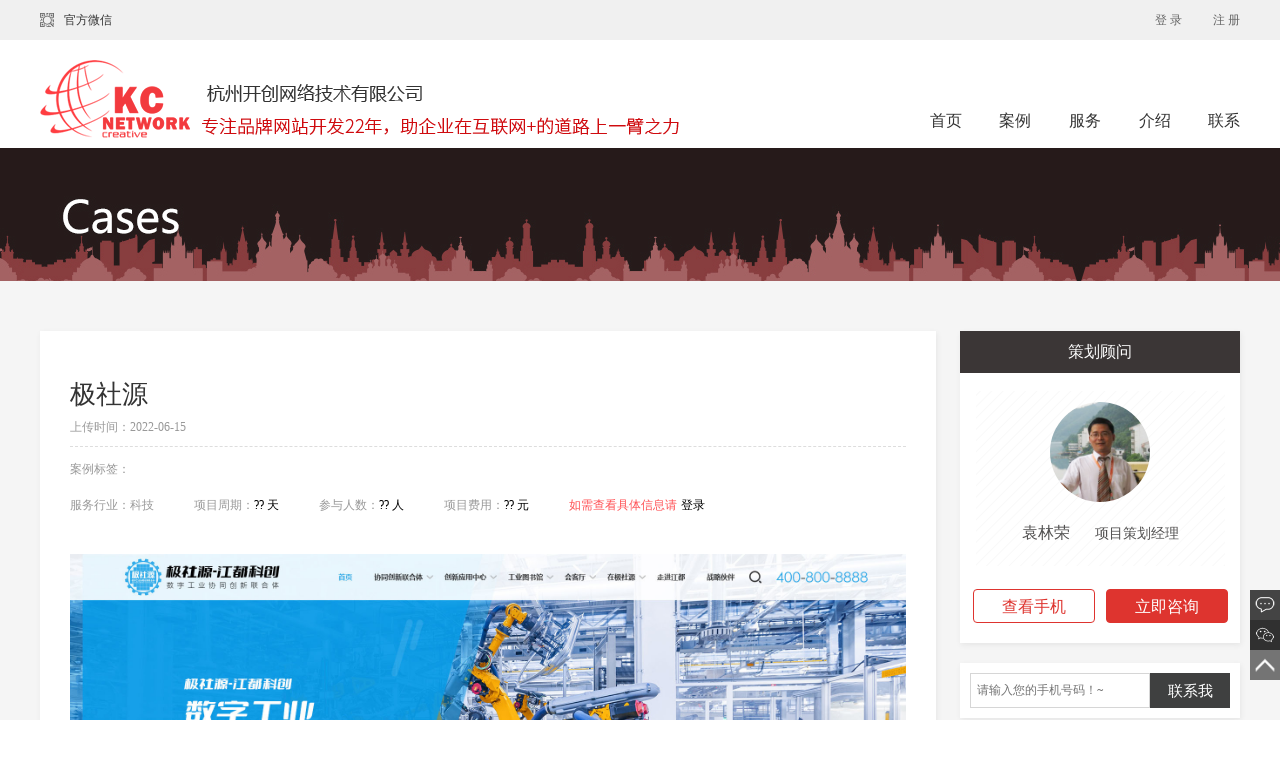

--- FILE ---
content_type: text/html; charset=utf-8
request_url: https://www.hzkc.cn/goods.php?id=373
body_size: 6705
content:
<!DOCTYPE html PUBLIC "-//W3C//DTD XHTML 1.0 Transitional//EN" "http://www.w3.org/TR/xhtml1/DTD/xhtml1-transitional.dtd">
<!DOCTYPE html>
<!--[if lt IE 7 ]><html class="ie6" lang="zh-cn"><![endif]-->
<!--[if IE 7 ]><html class="ie7" lang="zh-cn"><![endif]-->
<!--[if IE 8 ]><html class="ie8" lang="zh-cn"><![endif]-->
<!--[if IE 9 ]><html class="ie9" lang="zh-cn"><![endif]-->
<!--[if (gt IE 9)|!(IE)]><!-->
<html lang="zh-cn"><!--<![endif]-->
	<head>
		<meta charset="utf-8">
		<meta http-equiv="X-UA-Compatible" content="IE=edge">
		<meta name="viewport" content="width=device-width, initial-scale=1.0, maximum-scale=1.0, user-scalable=0">
		<title>杭州开创网络|杭州网站建设|杭州网站制作|杭州网站设计|杭州做网站|杭州网站改版|杭州网络公司</title>
		<meta name="keywords" content="杭州开创网络,杭州网站建设,杭州网络公司,高端网站建设,高端网站设计,杭州小程序开发,杭州微信公众号开发,微信代运营,平台开发,杭州网站设计,杭州老牌网络公司,杭州知名网络公司,UI设计,界面设计">
		<meta name="author" content="杭州开创网络技术有限公司-高端网站建设-http://www.zjhz.cn"/>
		<meta name="description" content="杭州开创网络为企业提供杭州网站建设,杭州高端网站建设,杭州网站设计,平台开发,微信,小程序开发等解决方案。咨询电话:400-068-3318,24小时咨询热线:18058801313">
		<meta name="baidu-site-verification" content="codeva-bjyM0U99tx" />
		
		<meta name="renderer" content="webkit">
		
		<meta http-equiv="Cache-Control" content="no-siteapp"/>
		<link rel="icon" type="image/png" href="themes/sake/images/favicon.ico">
		
		<meta name="mobile-web-app-capable" content="yes">
		<link rel="icon" sizes="128x128" href="themes/sake/images/favicon.ico">
		
		<meta name="apple-mobile-web-app-capable" content="yes">
		<meta name="apple-mobile-web-app-title" content="杭州开创网络技术有限公司-高端网站建设-http://www.zjhz.cn"/>
		<link rel="apple-touch-icon-precomposed" href="themes/sake/images/favicon.ico">
		
		<meta name="msapplication-TileImage" content="themes/sake/images/favicon.ico">
		<meta name="msapplication-TileColor" content="#0e90d2">
		
		<link href="themes/sake/css/bootstrap.min.css" rel="stylesheet">
		
		<link href="themes/sake/css/style.css" rel="stylesheet">
		
		
		<!--[if lt IE 9]>
		<script src="themes/sake/js/html5shiv.min.js"></script>
		<script src="themes/sake/js/respond.min.js"></script>
		<![endif]-->
		
		
		<script src="themes/sake/js/jquery.min.js"></script>
		<script>
		var _hmt = _hmt || [];
		(function() {
		  var hm = document.createElement("script");
		  hm.src = "https://hm.baidu.com/hm.js?ac4c810a1005395256c34485ce161b8a";
		  var s = document.getElementsByTagName("script")[0]; 
		  s.parentNode.insertBefore(hm, s);
		})();
		</script>
		<script>
		var _hmt = _hmt || [];
		(function() {
		  var hm = document.createElement("script");
		  hm.src = "https://hm.baidu.com/hm.js?5a0c2296702b9606d757811d620adb89";
		  var s = document.getElementsByTagName("script")[0]; 
		  s.parentNode.insertBefore(hm, s);
		})();
		</script>
	</head>
<body>
<div id="header">
	<header>
		<div  class="w1200 clearfix">
			<p class="welcome">
				<i></i>官方微信
			</p>
			<nav>
  <a href="/user.php">登 录</a>
  <a href="/user.php?act=register">注 册</a>
</nav>
		</div>
	</header>
	<div class="w1200 clearfix">
		<h1 class="logo">
			<a href="/"><img src="themes/sake/images/logo.png" alt="杭州开创网络技术有限公司,杭州网络公司">杭州开创网络技术有限公司,杭州网络公司</a>
		</h1>
		<div class="pull-right">
			<!--<p class="tel">400-8838-150</p>-->
			<nav class="index_menu">
									<a href="/" class="active" >首页</a>
									<a href="search.php"  >案例 </a>
									<a href="service.php"  >服务 </a>
									<a href="about.php"  target="_blank" >介绍</a>
									<a href="contact.php"  >联系</a>
							</nav>
		</div>
	</div>
</div><link href="themes/sake/css/goods.css" rel="stylesheet">
<div id="goods">
  <section class="goods_banner"></section>
  <div class="w1200 clearfix">
    <div class="goods_left">
      <div class="goods_main_box bg_white">
        <article>
          <h2>极社源</h2>
          <time class="upload_time">上传时间：2022-06-15</time>
          <aside>
            <div class="goods_label clearfix">
              <p>案例标签：</p>
                          </div>
            <div class="goods_information clearfix">
              <p><span>服务行业：</span><a href="">科技</a></p>
              <p><span>项目周期：</span>??&nbsp;天</p>
              <p><span>参与人数：</span>??&nbsp;人</p>
              <p><span>项目费用：</span>??&nbsp;元</p>
              <p class="no_login">如需查看具体信息请<a href="user.php">登录</a></p>            </div>
            <p class="goods_desc">
                          </p>
          </aside>
          <div class="goods_main">
            <img src="/images/upload/image/20220615/20220615103015_88046.jpg" alt="" />          </div>
        </article>
        <div class="goods_action">
          <a href="" class="action_see" target="_blank"><i></i></a>
                    <a href="user.php" class="action_collection"><i></i></a>
                  </div>
      </div>
      
<div class="goods_reply_box bg_white">
  <div class="mt">发表评论</div>
  <div class="mc">
          <p class="no_login">要发表评论，您必须先<a href="/user.php">登录</a></p>
      </div>
</div>    </div>
    <div class="goods_right">
      <section class="adviser bg_white">
        <div class="mt">策划顾问</div>
        <div class="mc">
          <div class="adviser_img">
            <img src="data/brandlogo/1487643759912390013.png">
            <p>袁林荣<span>项目策划经理</span></p>
          </div>
          <div class="adviser_action">
                        <a href="/user.php" class="look_phone">查看手机</a>
                        <a href="tencent://message/?uin=83753227&Site=袁林荣&Menu=yes" target="_blank">立即咨询</a>
          </div>
        </div>
      </section>
      <section class="call_me bg_white">
        <form class="clearfix">
          <input name="" type="text" placeholder="请输入您的手机号码！~" class="call_me_phone">
          <input type="submit" class="comment_btns" value="联系我">
        </form>
      </section>
      <section class="case">
        <div class="mt bg_white">
          Ta的更多案例<a id="change_case" onclick="changecase(373);">换一批</a>
        </div>
        <div class="mc" id="customer_box">
                    <article class="bg_white append_box">
            <div class="img_box">
              <img src="images/202206/thumb_img/393_thumb_G_1655666055326.jpg">
            </div>
            <p class="title"><a href="goods.php?id=393">中国药科大学（杭州）</a></p>
            <p class="tap">服务行业：定制型网站
            </p>
          </article>
                    <article class="bg_white append_box">
            <div class="img_box">
              <img src="images/201703/thumb_img/333_thumb_G_1490216553070.jpg">
            </div>
            <p class="title"><a href="goods.php?id=333">博艺纺织</a></p>
            <p class="tap">服务行业：纺织服饰家居
            </p>
          </article>
                    <article class="bg_white append_box">
            <div class="img_box">
              <img src="images/201703/thumb_img/325_thumb_G_1490143849988.jpg">
            </div>
            <p class="title"><a href="goods.php?id=325">舒维轩布艺</a></p>
            <p class="tap">服务行业：纺织服饰家居
            </p>
          </article>
                    <article class="bg_white append_box">
            <div class="img_box">
              <img src="images/202206/thumb_img/382_thumb_G_1655660969781.jpg">
            </div>
            <p class="title"><a href="goods.php?id=382">史陶比尔</a></p>
            <p class="tap">服务行业：定制型网站
            </p>
          </article>
                    <article class="bg_white append_box">
            <div class="img_box">
              <img src="images/202206/thumb_img/375_thumb_G_1655233248048.jpg">
            </div>
            <p class="title"><a href="goods.php?id=375">敏韶电子科技</a></p>
            <p class="tap">服务行业：机械制造电子
            </p>
          </article>
                    <article class="bg_white append_box">
            <div class="img_box">
              <img src="images/202206/thumb_img/389_thumb_G_1655664528790.jpg">
            </div>
            <p class="title"><a href="goods.php?id=389">华诚建设</a></p>
            <p class="tap">服务行业：定制型网站
            </p>
          </article>
                    <article class="bg_white append_box">
            <div class="img_box">
              <img src="images/201703/thumb_img/329_thumb_G_1490147043767.jpg">
            </div>
            <p class="title"><a href="goods.php?id=329">鑫友会展</a></p>
            <p class="tap">服务行业：广告咨询服务
            </p>
          </article>
                    <article class="bg_white append_box">
            <div class="img_box">
              <img src="images/201703/thumb_img/306_thumb_G_1490120889452.jpg">
            </div>
            <p class="title"><a href="goods.php?id=306">申达化妆品包装</a></p>
            <p class="tap">服务行业：机电包装印刷
            </p>
          </article>
                  </div>
      </section>
    </div>
  </div>
</div>
<div id="footer">
	<ul class="honor w1200">
		<li class="honor1">
			<i></i>
			<div class="honor_box">
				<p class="title">优选保障</p>
				<p class="desc">服务商严选入驻</br>8项标准资质认证</p>
			</div>
		</li>
		<li class="honor2">
			<i></i>
			<div class="honor_box">
				<p class="title">合作保障</p>
				<p class="desc">大比稿交易模式</br>先比创意，再合作</p>
			</div>
		</li>
		<li class="honor3">
			<i></i>
			<div class="honor_box">
				<p class="title">服务保障</p>
				<p class="desc">品牌顾问1对1服务</br>业界专家全程跟进</p>
			</div>
		</li>
		<li class="honor4">
			<i></i>
			<div class="honor_box">
				<p class="title">质量保障</p>
				<p class="desc">全程质量把关</br>按步托管分段验收</p>
			</div>
		</li>
		<li class="honor5">
			<i></i>
			<div class="honor_box">
				<p class="title">售后保障</p>
				<p class="desc">雇主保障计划</br>交易问题，双倍赔付</p>
			</div>
		</li>
	</ul>
	<div class="message">
		<div class="w1200">
			<p class="message_tel">咨询热线：</br>0571-85871388</p>
			
			
			<form action="message.php" method="post" name="formMsg" onSubmit="return submitMsgBoard(this)" id="message_form">
				<input type="text" name="msg_title" class="message_phone" placeholder="请输入您的手机号码，15分钟回电您！" maxlength="11">
				<input type="text" name="msg_content" class="message_content" placeholder="请用一句话描述您的需求">
				<input type="hidden" name="act" value="act_add_message" />
				<input type="submit" class="message-btn" value="立即预约专业顾问">
			</form>
		</div>
	</div>
	<div class="footer">
		<div class="w1200">
			<div class="footer_main clearfix">
				<div class="main_box clearfix">
					<dl class="main_box1">
						<dt><span>立即咨询</span>网络服务行业解决方式</dt>
						<dd>电商解决方案</dd>
						<dd>专业网络营销部署咨询</dd>
						<dd>成功案例分享</dd>
						<dd>个性定制服务咨询</dd>
					</dl>
					<dl class="main_box2">
						<dt><span>加入我们</span>成为互联网服务的精英</dt>
						<dd>用心服务  帮助客户  积累自己</dd>
						<dd>成为建站工程师</dd>
						<dd>用我们专业的技术</dd>
						<dd>创造网站价值</dd>
					</dl>
				</div>
				<div class="content_box clearfix">
					<div class="qr_box">
						<img src="themes/sake/images/qr_code.jpg" alt="杭州开创网络技术有限公司,杭州网络公司">
						<p>关注开创网络</br>官方微信</p>
					</div>
					<!--<p class="tel_box">
						全国统一服务热线<span>400-8838-150</span>
					</p>-->
				</div>
			</div>
			<dl class="footer_hotpro clearfix">
				<dt>热门产品</dt>
				<dd><a href="" target="_blank">品牌网站定制</a></dd>
				<dd><a href="" target="_blank">营销型网站定制</a></dd>
				<dd><a href="" target="_blank">集团网站开发</a></dd>
				<dd><a href="" target="_blank">高端个性化网站</a></dd>
				<dd><a href="" target="_blank">企业官方商城开发</a></dd>
				<dd><a href="" target="_blank">互联网金融平台开发</a></dd>
				<dd><a href="" target="_blank">微信公众账号定制开发</a></dd>
				<dd><a href="" target="_blank">移动端定制开发</a></dd>
				<dd><a href="" target="_blank">WEB端软件开发</a></dd>
			</dl>
			<dl class="footer_friend clearfix">
				<dt>友情链接：</dt>
									<dd><a href="https://www.hkx.org.cn" target="_blank" title="杭州市科学技术协会">杭州市科学技术协会</a></dd>
									<dd><a href="http://www.dtkjg.com" target="_blank" title="低碳生活-中国杭州低碳科技馆">低碳生活-中国杭州低碳科技馆</a></dd>
									<dd><a href="http://www.teamuseum.cn" target="_blank" title="中国茶叶博物馆">中国茶叶博物馆</a></dd>
									<dd><a href="https://www.zjszl.com" target="_blank" title="浙江省质量协会">浙江省质量协会</a></dd>
									<dd><a href="http://www.hzbg.cn" target="_blank" title="杭州植物园">杭州植物园</a></dd>
									<dd><a href="http://www.pichz.com" target="_blank" title="杭州图片网">杭州图片网</a></dd>
									<dd><a href="https://www.cnlandfill.net" target="_blank" title="杭州市环境集团">杭州市环境集团</a></dd>
									<dd><a href="http://www.maogp.com" target="_blank" title="毛戈平化妆学校官网">毛戈平化妆学校官网</a></dd>
									<dd><a href="https://www.hbtyrc.org.cn" target="_blank" title="湖北体育人才服务中心">湖北体育人才服务中心</a></dd>
									<dd><a href="https://www.zmeetb.com" target="_blank" title="浙江国际招投标">浙江国际招投标</a></dd>
									<dd><a href="https://www.zjpec.com" target="_blank" title="浙江省工程咨询">浙江省工程咨询</a></dd>
									<dd><a href="http://www.feidaep.com" target="_blank" title="菲达环保--大气污染治理专家">菲达环保--大气污染治理专家</a></dd>
									<dd><a href="https://www.shanwaishan.com" target="_blank" title="中华老字号—山外山菜馆">中华老字号—山外山菜馆</a></dd>
									<dd><a href="http://www.zjjn.com" target="_blank" title="优秀水利企业-浙江江能建设">优秀水利企业-浙江江能建设</a></dd>
									<dd><a href="http://www.hz7hospital.com" target="_blank" title="杭州市第七人民医院">杭州市第七人民医院</a></dd>
									<dd><a href="https://www.zjeserch.com" target="_blank" title="浙江伊瑟奇医药-生命健康领域领军企业">浙江伊瑟奇医药-生命健康领域领军企业</a></dd>
									<dd><a href="https://www.yuancanghuizhou.com" target="_blank" title="中式山水康养-院藏徽州">中式山水康养-院藏徽州</a></dd>
									<dd><a href="http://www.macrosky.com.cn" target="_blank" title="金融行业软件开发-宏天信业股份">金融行业软件开发-宏天信业股份</a></dd>
									<dd><a href="http://www.sake-shop.cn" target="_blank" title="清酒烧酒总代理-上海华湘贸易">清酒烧酒总代理-上海华湘贸易</a></dd>
									<dd><a href="http://www.plakhl.com" target="_blank" title="体检疗养-杭州空军疗养院">体检疗养-杭州空军疗养院</a></dd>
									<dd><a href="http://www.hzlyy.com" target="_blank" title="体检疗养-杭州疗养院">体检疗养-杭州疗养院</a></dd>
									<dd><a href="http://www.geofore.com" target="_blank" title="绩丰岩土-岩土应用领域服务商">绩丰岩土-岩土应用领域服务商</a></dd>
									<dd><a href="http://www.sannana.com" target="_blank" title="姗娜娜养生会所-全国连锁">姗娜娜养生会所-全国连锁</a></dd>
									<dd><a href="https://www.zjtmdxg.com" target="_blank" title="天目大峡谷">天目大峡谷</a></dd>
									<dd><a href="https://www.hlnpm.com" target="_blank" title="江苏华兰药用新材料">江苏华兰药用新材料</a></dd>
									<dd><a href="http://www.lhxsalt.com" target="_blank" title="绿色低钠盐-浙江蓝海星">绿色低钠盐-浙江蓝海星</a></dd>
									<dd><a href="http://www.cnlyjt.com" target="_blank" title="立元集团">立元集团</a></dd>
									<dd><a href="http://www.taihuyuan.com" target="_blank" title="山核桃-农家乐-笋干-临安太湖源生态风景区">山核桃-农家乐-笋干-临安太湖源生态风景区</a></dd>
									<dd><a href="http://www.trtjklife.com" target="_blank" title="1669始创-北京同仁堂健康">1669始创-北京同仁堂健康</a></dd>
									<dd><a href="http://www.paggoh.com" target="_blank" title="全球一线品牌合作-PAGGOH西服定制生活馆">全球一线品牌合作-PAGGOH西服定制生活馆</a></dd>
									<dd><a href="http://www.whflavor.com" target="_blank" title="维惠生物-让品味更美好">维惠生物-让品味更美好</a></dd>
									<dd><a href="http://www.dikaigroup.cn" target="_blank" title="地凯控股集团">地凯控股集团</a></dd>
									<dd><a href="http://www.dilong.cc" target="_blank" title="帝龙股份-装饰纸行业的上市企业">帝龙股份-装饰纸行业的上市企业</a></dd>
									<dd><a href="http://www.s-europebio.com" target="_blank" title="浙江中欧-国际双向生物医药孵化器">浙江中欧-国际双向生物医药孵化器</a></dd>
									<dd><a href="http://www.zjem.net" target="_blank" title="浙江天工工程管理有限公司">浙江天工工程管理有限公司</a></dd>
									<dd><a href="http://www.jp.cc" target="_blank" title="专业商标转让注册-浙江金牌商标">专业商标转让注册-浙江金牌商标</a></dd>
									<dd><a href="http://www.zxdalongwan.com" target="_blank" title="临安浙西大龙湾风景区">临安浙西大龙湾风景区</a></dd>
									<dd><a href="http://www.huali99.com" target="_blank" title="杭州维修培训学校选-华力">杭州维修培训学校选-华力</a></dd>
									<dd><a href="http://www.otefabrics.com" target="_blank" title="独树一帜-上海欧绨伊纺织品">独树一帜-上海欧绨伊纺织品</a></dd>
									<dd><a href="https://www.preair.com.cn" target="_blank" title="工业除湿机品牌-普林艾尔电器">工业除湿机品牌-普林艾尔电器</a></dd>
									<dd><a href="http://www.bonattigroup.com" target="_blank" title="全球高端时尚配饰-杭州搏耐">全球高端时尚配饰-杭州搏耐</a></dd>
									<dd><a href="http://www.zjdingfeng.com.cn" target="_blank" title="浙江鼎峰科技股份有限公司">浙江鼎峰科技股份有限公司</a></dd>
									<dd><a href="https://beian.miit.gov.cn" target="_blank" title="网站备案号：浙ICP备10015896号-1">网站备案号：浙ICP备10015896号-1</a></dd>
									<dd><a href="https://www.beian.gov.cn" target="_blank" title="公安部备案：33010202000381号">公安部备案：33010202000381号</a></dd>
								<dd class="apply_friend"><a href="tencent://message/?uin=574107911amp;Site=杭州开创技术有限公司&Menu=yes" target="_blank">友情链接申请</a></dd>
			</dl>
			<footer class="copyright">
				地址：浙江省杭州市上城区新塘路672号中豪五星国际广场2幢406室&nbsp;&nbsp;&nbsp;杭州市总工会工人先锋号&nbsp;&nbsp;&nbsp;杭州市上城区最美娘家人</br>
				<a href="https://beian.miit.gov.cn/" target="_blank">《中华人民共和国电信与信息服务增值业务经营许可证》&nbsp;编号：浙B2-20110069</a>&nbsp;&nbsp;Copyright&nbsp;©&nbsp;2002&nbsp;-&nbsp;2022&nbsp;&nbsp;开创网络&nbsp;<a href="http://www.zjhz.cn" target="_blank">www.zjhz.cn</a>&<a href="http://hzkc.cn" target="_blank">hzkc.cn</a>&nbsp;&nbsp;&nbsp;版权所有
				<script type="text/javascript">
				var cnzz_protocol = (("https:" == document.location.protocol) ? " https://" : " http://");document.write(unescape("%3Cspan id='cnzz_stat_icon_1262639474'%3E%3C/span%3E%3Cscript src='" + cnzz_protocol + "s22.cnzz.com/z_stat.php%3Fid%3D1262639474%26show%3Dpic1' type='text/javascript'%3E%3C/script%3E"));
				</script>
			</footer>
			<div class="footer_safe">
									<a title="浙江工商" target="_blank" href="http://zj.gsxt.gov.cn/corp-query-homepage.html"><img alt="浙江工商" src="data/afficheimg/1487107957911309636.jpg" /></a>
									<a title="ICP备案" target="_blank" href="https://beian.miit.gov.cn/#/Integrated/index"><img alt="ICP备案" src="data/afficheimg/1487107987869364712.jpg" /></a>
									<a title="12377" target="_blank" href="http://www.12377.cn"><img alt="12377" src="data/afficheimg/1487108055977791178.jpg" /></a>
									<a title="公安网监" target="_blank" href="http://www.beian.gov.cn/portal/recordQuery"><img alt="公安网监" src="data/afficheimg/1487108080427872635.jpg" /></a>
							</div>
		</div>
		
	</div>
</div>
<div id="float_right">
	<a class="online_open share_btn"></a>
	<a class="wechat_open share_btn"></a>
	<a class="go_top share_btn" id="gotop"></a>
	<div id="online_lx">
		<div id="olx_head">在线咨询<i id="online_close"></i></div>
		<ul id="olx_qq">
			<li><a href="tencent://message/?uin=574107911&amp;Site=hzkc&amp;Menu=yes"><i></i>在线客服</a></li>
			<li><a href="tencent://message/?uin=83753227&amp;Site=hzkc&amp;Menu=yes"><i></i>在线客服</a></li>
			<li><a href="tencent://message/?uin=287534045&amp;Site=hzkc&amp;Menu=yes"><i></i>在线客服</a></li>
		</ul>
		<!--<div id="olx_tel">
			<i></i>联系电话
		</div>
		<p>400-8838-150</p>-->
	</div>
</div>
<div id="hidden_float">
	<div class="relative">
		<div class="qr_code inside_float">
			<p class="title">扫一扫关注我们</p>
			<img src="themes/sake/images/qr_code.jpg" alt="杭州开创网络技术有限公司,杭州网络公司">
		</div>
		<div class="warning inside_float">
			<p class="title">开创网络温馨提示<i class="open_hidden_float">X</i></p>
			<p class="warning_text"></p>
		</div>
		<div class="black_bg"></div>
	</div>
</div>
</body>
<script type="text/javascript" src="js/user.js"></script><script type="text/javascript" src="js/jquery.json.js"></script><script type="text/javascript" src="js/common.js"></script><script type="text/javascript" src="js/transport_jquery.js"></script><script type="text/javascript" src="js/utils.js"></script><script type="text/javascript" src="themes/sake/js/jquery.gotop.js"></script>
<script type="text/javascript" src="themes/sake/js/jquery.bxslider.js"></script>
<script type="text/javascript" src="themes/sake/js/plug.js"></script>
</html>

--- FILE ---
content_type: text/css
request_url: https://www.hzkc.cn/themes/sake/css/style.css
body_size: 5380
content:
body,html{
	width: 100%;
	min-width:1200px;
}
body{
    position: relative;
    width: 100%;
    margin: 0;
    padding: 0;
    font-size: 12px;
    background: #FFF;
    font-family: "微软雅黑"
}
.clearfix:after,ul:after{
    content: "";
    display: block;
    height: 0;
    clear: both;
    float: none;
    margin: 0
}
ul{
    padding: 0
}
li{
    list-style: none
}
.w1200{
    width: 1200px;
    margin: 0 auto;
    padding: 0
}
.row{
    margin: 0
}
.col-xs-6{
    padding: 0
}
.table{
    margin-bottom: 0
}
.nobox{
    -webkit-box-sizing: content-box;
    -moz-box-sizing: content-box;
    box-sizing: content-box
}
.relative{
    position: relative
}
.action{
    -webkit-transition: all .3s ease-in-out;
    -moz-transition: all .3s ease-in-out;
    -o-transition: all .3s ease-in-out;
    transition: all .3s ease-in-out
}
.animated{
    -webkit-animation-duration: 1s;
    animation-duration: 1s;
    -webkit-animation-fill-mode: both;
    animation-fill-mode: both
}
.mr_0{
  margin-right: 0!important;
}
#header header{
	height:40px;
	background:#f0f0f0;
}
#header header .welcome{
	float:left;
	height:40px;
	line-height:40px;
	margin:0;
	cursor:pointer;
}
#header header .welcome i{
	display:inline-block;
	vertical-align:sub;
	height:14px;
	width:14px;
	background:url(../images/qr_code_small.png) no-repeat center center;
	margin-right: 10px;
}
#header header .welcome:hover{
	color:#ff5256;
}
#header header nav{
	float:right;
	height:40px;
	line-height:40px;
}
#header header nav a{
	font-size:12px;
	color:#666;
	margin:0 0 0 28px;
}
#header header nav a:hover{
	color:#ff5256;
}
#header header .user_info{
  float: right;
  height: 40px;
  line-height: 40px;
}
#header header .user_info a{
  color:#ff5256;
  margin-left: 10px;
}
#header header .user_info a i{
	display:inline-block;
	width:23px;
	height:23px;
	border-radius:40px;
	margin-top: 9px;
    float: left;
	overflow:hidden;
}
#header header .user_info a i img{
	width:100%;
}
#header header .user_info .link-logout{
  color: #000;
}
#header h1{
	float:left;
	font-size:0;
	color:#fff;
}
#header h1 a{
	font-size:0;
	color:#fff;
}
#header .tel{
	text-align:right;
	color:#f23a3e;
	font-size:16px;
	font-weight:bold;
	margin-top: 38px;
}
#header .index_menu{
	margin-top:70px;
}
#header .index_menu a{
	font-size:16px;
	color:#333;
	margin-left:34px;
}
#header .index_menu a:hover{
	color:#ff5256;
}
#index_banner{
	height:453px;
	overflow:hidden;
	position:relative;
	margin-top:10px;
}
#index_banner .home_ad{
  	height:453px;
    overflow: hidden;
    margin: 0;
}
#index_banner .home_ad a{
	height:453px;
	display:block;
}
#index_banner .bx-controls{
	position:absolute;
	bottom:14px;
	width:100%;
	z-index: 51;
}
#index_banner .bx-controls .bx-controls-direction{
	display:none;
}
#index_banner .bx-controls .bx-pager{
	text-align:center;
}
#index_banner .bx-controls .bx-pager .bx-pager-item{
	display:inline-block;
	vertical-align:middle;
	font-size:0;
	margin:0 4px;
}
#index_banner .bx-controls .bx-pager .bx-pager-item a{
	display:block;
	width:26px;
	height:4px;
	background:#fff;
}
#index_banner .bx-controls .bx-pager .bx-pager-item  .active{
	background:#ff5256;
}
#main .core_service{
	background:#f5f5f5;
	padding-top:85px;
}
#main .core_service .mt{
	text-align:center;
	font-size:24px;
	color:#000;
	font-weight:bold;
	margin-bottom: 46px;
}
#main .core_service .mt span{
	color:#999;
	font-size:14px;
	margin:10px 0;
	font-weight:100;
	width:100%;
	display:block;
}
#main .core_service .mc{
  padding: 0;
  margin: 0;
  height: 600px;
}
#main .core_service .mc .card{
	z-index: 10;
    transition: all 0.3s cubic-bezier(0.4, 0, 0.2, 1), z-index 0s 0.12s;
    position: relative;
    float: left;
    width: 22%;
    height: 548px;
    background-color: #fff;
    border: 1px solid #DBDBDD;
	margin-left: -1px;
}
#main .core_service .mc .card_box{
	transition: all 0.3s cubic-bezier(0.4, 0, 0.2, 1), z-index 0s 0.12s;
    width: 100%;
    height: 100%;
    text-align: center;
    background: #fff;
	position: absolute;
    top: 0;
}
#main .core_service .mc .card_title{
	transition: all 0.3s cubic-bezier(0.4, 0, 0.2, 1), z-index 0s 0.12s;
    height: 170px;
    line-height: 26px;
    font-size: 14px;
    top: 0;
	position:absolute;
	background-color: #ebebec;
	left: 0px;
    right: 0px;
}
#main .core_service .mc .card_title .content{
	width:100%;

}
#main .core_service .mc .card_title img{
	width: auto;
    margin: 22px auto 12px;
}
#main .core_service .mc .card_title .img_active{
	display:none;
}
#main .core_service .mc .card_title .img_noactive{
	display:block;
}
#main .core_service .mc .card_title p{
	color:#373d41;
	font-size:18px;
	font-weight:bold;
}
#main .core_service .mc .card_title p span{
	font-size:14px;
	color:#bbbaba;
	font-weight:100;
	width:100%;
	display:block;
}
#main .core_service .mc .active{
	z-index: 100;
    border: 1px solid #ff5256;
    box-shadow: 0 0 20px rgba(255, 82, 86, 0.5);
    width: 34%;
    height: 563px;
}
#main .core_service .mc .active .card_title{
	left: -1px;
    background-color: #ff5256;
    height: 185px;
    top: -15px;
    right: -1px;
}
#main .core_service .mc .active .card_title .img_active{
	display:block;
}

#main .core_service .mc .active .card_title .img_noactive{
	display:none;
}

#main .core_service .mc .active .card_title p{
	color:#fff;
}
#main .core_service .mc .active .card_title  p span{
	color:#fff;
}

#main .core_service .mc .card_content{
	position: absolute;
  top: 170px;
	width: 100%;
  height: 376px;
  overflow: hidden;
	-webkit-transition: all 0.12s cubic-bezier(0.4, 0, 0.2, 1) 0.18s;
  -moz-transition: all 0.12s cubic-bezier(0.4, 0, 0.2, 1) 0.18s;
  -o-transition: all 0.12s cubic-bezier(0.4, 0, 0.2, 1) 0.18s;
  transition: all 0.12s cubic-bezier(0.4, 0, 0.2, 1) 0.18s;
}
#main .core_service .mc .card_content .content{
	line-height:40px;
    margin-top: 58px;
}
#main .core_service .mc .card_content .content li{
	display:block;
	width:100%;
	margin:0 0 54px 0;
}
#main .core_service .mc .card_content .content .title{
	font-size:18px;
	color:#373d41;
	margin:0;
}
#main .core_service .mc .card_content .content .desc{
	display:none;
}
#main .core_service .mc .card_content a{
	display:none;
}
#main .core_service .mc .active .card_content .content{
	line-height: 20px;
	margin-top:20px;
}
#main .core_service .mc .active .card_content .content li{
     margin: 0 0 13px 0;
}
#main .core_service .mc .active .card_content .content .desc{
	display:block;
  width: 80%;
  margin: 11px auto 0;
  text-align: left;
	font-size:12px;
	color:#bfc0c1;
}
#main .core_service .mc .active .card_content a{
	display: block;
    width: 78px;
    height: 30px;
    line-height: 30px;
    border: 1px solid #ff5256;
    float: right;
    margin-right: 48px;
    margin-top: -8px;
    color: #ff5256;
}
#main .core_service .mc .active .card_content a:hover{
	box-shadow:0px 2px 4px #ff5256
}

#main .core_service .mc .card_content_nodesc{
	display:block;
}
#main .core_service .mc .card_content_desc{
	display:none;
}
#main .core_service .mc .active .card_content_nodesc{
	display:none;
}
#main .core_service .mc .active .card_content_desc{
	display:block;
}
#main .projects_development{
  background: #f5f5f5;
  padding-top: 50px;
}
#main .projects_development .mt{
	text-align:center;
	font-size:24px;
	color:#000;
	font-weight:bold;
	margin-bottom: 46px;
}
#main .projects_development .mt span{
	color:#999;
	font-size:14px;
	margin:10px 0;
	font-weight:100;
	width:100%;
	display:block;
}
#main .projects_development .mc li{
  width: 586px;
  height: 256px;
  overflow: hidden;
  background: #fff;
  padding: 33px 28px 12px;
  float: left;
  margin:14px 28px 14px 0;
  transition: all .3s ease-out;
  -moz-transition: all .3s ease-in-out 0s;
  -ms-transition: all .3s ease-in-out 0s;
  -o-transition: all .3s ease-in-out 0s;
  -webkit-transition: all .3s ease-in-out 0s;
}
#main .projects_development .mc li .state{
  width: 60px;
  height: 26px;
  font-size: 16px;
  color: #fff;
  text-align: center;
  line-height: 26px;
  background-color: #e4272d;
  border-radius: 4px;
}
#main .projects_development .mc li .title{
  font-size: 18px;
  height: 25px;
  color: #525151;
  overflow: hidden;
  text-overflow: ellipsis;
  white-space: nowrap;
}
#main .projects_development .mc li .desc{
  font-size: 12px;
  color: #98a3b1;
  height: 48px;
  width: 474px;
  line-height: 24px;
  overflow: hidden;
}
#main .projects_development .mc li .author{
  border-top: 1px solid #ebebec;
  margin-top: 12px;
  padding-top: 15px;
  position: relative;
}
#main .projects_development .mc li .author img{
  display: inline-block;
  vertical-align: top;
  width: 52px;
  height: 52px;
  border-radius: 30px;
  margin-top: 5px;
}
#main .projects_development .mc li .author .author_main{
  display: inline-block;
  vertical-align: top;
  width: 358px;
  margin-left: 16px;
  margin-top: 5px;
}
#main .projects_development .mc li .author .author_main .name{
  color: #525151;
  font-size: 18px;
}
#main .projects_development .mc li .author .author_main .name span{
  font-size: 14px;
  color: #525151;
  margin-left: 10px;
}
#main .projects_development .mc li .author .author_main .profile{
  color: #b3b2b2;
  font-size: 12px;
  overflow: hidden;
  text-overflow: ellipsis;
  white-space: nowrap;
}
#main .projects_development .mc li .author a{
  position: absolute;
  right: 0;
  width: 64px;
  height: 28px;
  line-height: 28px;
  text-align: center;
  border: 1px solid #ff5256;
}
#main .projects_development .mc li .author .get_programme{
  background: #ff5256;
  color: #fff;
  top: 50px;
}
#main .projects_development .mc li .author .consultation{
  color: #ff5256;
}
#main .projects_development .mc li:hover{
  box-shadow: 0px 0px 9px 2px rgba(255, 82, 86, 0.3);
}
#main .customer{
  background: #f5f5f5;
  padding: 85px 0 51px;
}
#main .customer .mt{
	text-align:center;
	font-size:24px;
	color:#000;
	font-weight:bold;
	margin-bottom: 46px;
}
#main .customer .mt span{
	color:#999;
	font-size:14px;
	margin:10px 0;
	font-weight:100;
	width:100%;
	display:block;
}
#main .customer .mc .customer_left{
  float: left;
  background: url(../images/customer_left.jpg) no-repeat center;
  width: 224px;
  height: 371px;
}
#main .customer .mc .customer_left p{
  color: #fff;
  font-size: 12px;
  margin: 72px 0 16px;
  padding: 22px 16px 0;
  line-height: 29px;
}
#main .customer .mc .customer_left a{
  color:#fff;
  width: 106px;
  height: 32px;
  line-height: 32px;
  text-align: center;
  background: #ff5256;
  display: block;
  margin: 0 auto;
}
#main .customer .mc .customer_right{
  position: relative;
  float: right;
  width:976px;
}
#main .customer .mc .customer_right li{
  float: left;
  border-color: #f5f5f5;
  border-style: solid;
  border-width: 0 1px 1px 0;
  position: relative;
}
#main .customer .mc .customer_right li img{
  width: 121px;
  height: 92px;
}
#main .customer .mc .customer_right li .hover{
  transition: all .3s ease-out;
  -moz-transition: all .3s ease-out 0s;
  -ms-transition: all .3s ease-out 0s;
  -o-transition: all .3s ease-out 0s;
  -webkit-transition: all .3s ease-out 0s;
  opacity: 0;
  filter: alpha(opacity=0);
  position: absolute;
  width: 121px;
  height: 92px;
  top: 0;
}
#main .customer .mc .customer_right li .hover em{
  background: #000;
  opacity: 0.68;
  width: 121px;
  height: 92px;
  display: block;
}
#main .customer .mc .customer_right li .hover p{
  position: absolute;
  top: 22px;
  width: 100%;
  text-align: center;
  color: #fff;
  font-size: 14px;
  z-index: 1;
}
#main .customer .mc .customer_right li .hover a{
  position: absolute;
  top: 54px;
  color: #fff;
  background: #ff0000;
  z-index: 1;
  width: 65px;
  height: 18px;
  text-align: center;
  left: 28px;
  border-radius: 6px;
}
#main .customer .mc .customer_right li:hover .hover{
  opacity: 1;
}
#main .customer .mc .customer_right .change_button{
  width: 121px;
  height: 93px;
  overflow: hidden;
  background: #ff5256;
  position: absolute;
  bottom: 0px;
  right: 245px;
  border: 0;  
  z-index: 10;
  cursor:pointer;
}
#main .customer .mc .customer_right .change_button img{
  width: 32px;
  height: 32px;
  margin: 20px auto 10px;
  display: block;
  transition: all .3s ease-out;
  -moz-transition: all .3s ease-out 0s;
  -ms-transition: all .3s ease-out 0s;
  -o-transition: all .3s ease-out 0s;
  -webkit-transition: all .3s ease-out 0s;
}
#main .customer .mc .customer_right .change_button p{
  text-align: center;
  margin: 0;
  color:#f9f8f3;
}
#main .customer .mc .customer_right .change_button a{
  text-decoration:none;
}
#main .customer .mc .customer_right .change_button:hover img{
  transform:rotate(180deg);
  -ms-transform:rotate(180deg); 	/* IE 9 */
  -moz-transform:rotate(180deg); 	/* Firefox */
  -webkit-transform:rotate(180deg); /* Safari 和 Chrome */
  -o-transform:rotate(180deg);
}
#main .case{
  padding: 85px 0 51px;
}
#main .case .mt{
  text-align: center;
  color:#000;
  font-size: 24px;
}
#main .case .mt p{
  width: 100%;
  font-size: 14px;
  color: #999;
  margin: 10px 0 0;
}
#main .case .mt p span{
  font-size: 14px;
  color: #54595c;
  margin: 5px 0;
}
#main .case .mc{
  margin-top: 70px;
}
#main .case .mc li{
  width: 380px;
  height: 435px;
  float: left;
  border: 1px solid #f2f2f2;
  box-shadow:1px 1px 12px 0px rgba(226, 226, 226, 0.5);
  margin: 0 30px 30px 0;
  transition: all .3s ease-out;
  -moz-transition: all .3s ease-out 0s;
  -ms-transition: all .3s ease-out 0s;
  -o-transition: all .3s ease-out 0s;
  -webkit-transition: all .3s ease-out 0s;
}
#main .case .mc li .img_box{
  background: #f8f8f8;
  position:relative;
  overflow:hidden;
}
#main .case .mc li .img_box:before{
	content: "";
	display: block;
	width: 100%;
	z-index: 1;
	height: 100%;
	background: url(../images/bg.png) no-repeat bottom center;
	background-size: cover;
	position: absolute;
	left: 0;
	top: 0;
	transition: ease 1s;
	opacity: 0;
}
#main .case .mc li .img_box img{
  width: 378px;
  height: 283px;
  transition: ease .4s;
}
#main .case .mc li .case_info .title{
  color: #333;
  font-size: 14px;
  height: 50px;
  line-height: 50px;
  width: 240px;
  margin: 0 auto;
  text-align: center;
  overflow: hidden;
  text-overflow: ellipsis;
  white-space: nowrap;
  border-bottom: 1px dashed #e4e3e3;
}
#main .case .mc li .case_info .label{
  font-size: 12px;
  color: #666;
  width: 240px;
  margin: 16px auto;
  text-align: center;
  display: block;
  padding: 0;
  font-weight: 100;
}
#main .case .mc li .case_info .label span{
  font-size: 12px;
  color: #ff5256;
  margin: 0 10px;
}
#main .case .mc li .case_action{
  text-align: center;
}
#main .case .mc li .case_action a{
  width: 72px;
  height: 30px;
  text-align: center;
  line-height: 30px;
  color:#fff;
  display: inline-block;
  margin: 0 13px;
}
#main .case .mc li .case_action .go_inside{
  background: #ff5256;
}
#main .case .mc li .case_action .go_plan{
  background: #626262;
}
/* #main .case .mc li:hover{
  box-shadow: 0px 0px 9px 2px rgba(255, 82, 86, 0.3);
} */
#main .case .mc li:hover .img_box:before{
	opacity:1;
}
#main .case .mc li:hover .img_box img{ 
	transform: scale(1.1,1.1);
	-webkit-filter: grayscale(100%);
	-moz-filter: grayscale(100%);
	-ms-filter: grayscale(100%);
	-o-filter: grayscale(100%);
	filter: grayscale(100%);
	filter: gray;
}
#main .process .mt{
	text-align:center;
	font-size:24px;
	color:#000;
	font-weight:bold;
	margin-bottom: 46px;
}
#main .process .mt span{
	color:#999;
	font-size:14px;
	margin:10px 0;
	font-weight:100;
	width:100%;
	display:block;
}
#main .process .mc{
  background: #f5f5f5;
  height: 290px;
  overflow: hidden;
  padding-top: 26px;
  position: relative;
}
#main .process .mc li{
  display: block;
  float: left;
  width: 170px;
  background: url(../images/sanjiao.gif) no-repeat 0 20px;
  padding: 0 30px;
  transition: all 0.5s ease-in-out 0s;
  -moz-transition: all 0.5s ease-in-out 0s;
  -ms-transition: all 0.5s ease-in-out 0s;
  -o-transition: all 0.5s ease-in-out 0s;
  -webkit-transition: all 0.5s ease-in-out 0s;
  cursor: pointer;
}
#main .process .mc li i{
  display: block;
  margin: 0 auto;
  display: block;
  width: 60px;
  height: 67px;
  background: url(../images/process.png) no-repeat;
  transition: all 0.5s ease-in-out 0s;
  -moz-transition: all 0.5s ease-in-out 0s;
  -ms-transition: all 0.5s ease-in-out 0s;
  -o-transition: all 0.5s ease-in-out 0s;
  -webkit-transition: all 0.5s ease-in-out 0s;
}
#main .process .mc li .title{
  font-size: 16px;
  color: #000;
  text-align: center;
  margin: 30px 0 10px 0;
}
#main .process .mc li .desc{
  font-size: 12px;
  color: #666;
  line-height: 22px;
  margin: 0;
}
#main .process .mc ul a{
  position: absolute;
  bottom: 20px;
  left: 50%;
  margin-left: -112px;
  width: 224px;
  height: 46px;
  text-align: center;
  line-height: 46px;
  background: #ff5256;
  color:#fff;
  font-size: 20px;
}
#main .process .mc li:hover{
  background-position: 30px 20px
}
#main .process .mc .process1 i{
    background-position: 0px -5px;
}
#main .process .mc .process2 i{
    background-position: -85px -0px;
}
#main .process .mc .process3 i{
    background-position: -172px -0px;
}
#main .process .mc .process4 i{
    background-position: -259px -5px;
}
#main .process .mc .process5 i{
    background-position: -342px -0px;
}
#main .process .mc .process6 i{
    background-position: -431px -0px;
}
#main .process .mc .process7 i{
    background-position: -522px -0px;
}
#main .process .mc .process1:hover i{
    background-position: 0 -65px;
}
#main .process .mc .process2:hover i{
    background-position: -85px -66px;
}
#main .process .mc .process3:hover i{
    background-position: -172px -66px;
}
#main .process .mc .process4:hover i{
    background-position: -259px -71px;
}
#main .process .mc .process5:hover i{
    background-position: -342px -66px;
}
#main .process .mc .process6:hover i{
    background-position: -431px -66px;
}
#main .process .mc .process7:hover i{
    background-position: -522px -66px;
}
#main .process .mc .process1{
  background: #f5f5f5;
}
#main .plan{
  padding-top: 85px;
}
#main .plan .mt{
	text-align:center;
	font-size:24px;
	color:#000;
	font-weight:bold;
	margin-bottom: 68px;
}
#main .plan .mt span{
	color:#999;
	font-size:14px;
	margin:10px 0;
	font-weight:100;
	width:100%;
	display:block;
}
#main .plan .mc li{
  width: 296px;
  float: left;
  margin: 0 52px 26px;
}
#main .plan .mc li .title{
  color: #373d41;
  font-size: 18px;
  text-align: center;
  font-weight: bold;
  margin-top: 10px;
}
#main .plan .mc li .desc{
  text-align: center;
  line-height: 24px;
}
#main .plan .mc li .desc a{
  display: inline-block;
  font-size: 14px;
  color: #a9b0b4;
  border-right: 1px solid #a9b0b4;
  height: 14px;
  line-height: 14px;
  padding: 0 8px;
}
#main .plan .mc li .desc .br_0{
  border-right: 0;
}
#main .plan .mc li i{
  width: 62px;
  height: 62px;
  background: url(../images/plan.png) no-repeat center;
  display: block;
  margin: 0 auto;
}

#main .plan .mc .plan1 i{
  background-position: -19px -35px;
}
#main .plan .mc .plan2 i{
  background-position: -123px -35px;
}
#main .plan .mc .plan3 i{
  background-position: -228px -35px;
}
#main .plan .mc .plan4 i{
  background-position: -22px -133px;
}
#main .plan .mc .plan5 i{
  background-position: -126px -133px;
}
#main .plan .mc .plan6 i{
  background-position: -230px -133px;
}
#footer .honor{
	display:none;
}
#footer .honor li{
  width: 184;
  float: left;
  margin: 0 28px;
}
#footer .honor li i{
  background: url(../images/honor.png);
  display: inline-block;
  vertical-align: top;
  width: 60px;
  height: 60px;
}
#footer .honor li .honor_box{
  display: inline-block;
  vertical-align: top;
  margin-left: 22px;
}
#footer .honor li .honor_box .title{
  color: #333;
  font-size: 16px;
  margin-bottom: 8px;
}
#footer .honor li .honor_box .desc{
  color: #999;
  font-size: 12px;
  margin: 0;
  line-height: 18px;
}
#footer .honor .honor2 i{
  background-position: 0 -69px;
}
#footer .honor .honor3 i{
  background-position: 0 -139px;
}
#footer .honor .honor4 i{
  background-position: 0 -209px;
}
#footer .honor .honor5 i{
  background-position: 0 -279px;
}
#footer .message{
  height: 178px;
  overflow: hidden;
  background: #31373b;
}
#footer .message > div{
  background: url(../images/message.png) no-repeat left center;
  height: 178px;
  position: relative;
}
#footer .message > div .message_tel{
  margin: 0;
  position: absolute;
  top: 26px;
  right: 30px;
  color: #fff;
  font-size: 14px;
  line-height: 24px;
}
#footer .message #message_form{
  position: absolute;
  width: 762px;
  height: 42px;
  bottom: 30px;
  right: 28px;
}
#footer .message #message_form input{
  float: left;
  margin-right: 24px;
}
#footer .message #message_form input[type="text"]{
  display: inline-block;
  background: #fff;
  height: 42px;
  line-height: 42px;
  border: 0;
  text-indent: 10px;
  outline: none;
  border: 1px solid #fff;
}
#footer .message #message_form .message_phone{
  width: 218px;
}
#footer .message #message_form .message_content{
  width: 320px;
}
#footer .message #message_form .message-btn{
  width: 175px;
  margin-right: 0;
  background: #ff5256;
  height: 42px;
  line-height: 42px;
  color: #fff;
  font-size: 14px;
  border: 0;
}
#footer .footer{
  background: #373d41;
  padding: 42px 0 27px 0;
}
#footer .footer .footer_main .main_box{
  float: left;
  width: 600px;
}
#footer .footer .footer_main .main_box dl{
  margin: 0;
  float: left;
  padding-left: 80px;
}
#footer .footer .footer_main .main_box dl dt{
  color: #fff;
  font-size: 18px;
  margin-bottom: 10px;
}
#footer .footer .footer_main .main_box dl dt span{
  display: block;
  color: #ccc;
  font-size: 16px;
  margin-bottom: 6px;
}
#footer .footer .footer_main .main_box dl dd{
  color: #ccc;
  font-size: 14px;
  line-height: 28px;
}
#footer .footer .footer_main .main_box .main_box1{
  background: url(../images/main_box1.png) no-repeat left top;
  margin-right: 68px;
}
#footer .footer .footer_main .main_box .main_box2{
  background: url(../images/main_box2.png) no-repeat left top;
}
#footer .footer .footer_main .content_box{
  float: right;
  width: 485px;
  height: 194px;
  background: url(../images/footer_map.png) no-repeat right top;
}
#footer .footer .footer_main .content_box .qr_box{
  width: 96px;
  float: left;
  margin: 10px 58px 0 0;
}
#footer .footer .footer_main .content_box .qr_box img{
  width: 96px;
}
#footer .footer .footer_main .content_box .qr_box p{
  color: #999;
  font-size: 12px;
  line-height: 20px;
  text-align: center;
  margin-top: 10px;
}
#footer .footer .footer_main .content_box .tel_box{
  color: #ccc;
  font-size: 14px;
  float: left;
  margin-top: 10px;
}
#footer .footer .footer_main .content_box .tel_box span{
  color: #fff;
  font-size: 24px;
  display: block;
}
#footer .footer .footer_hotpro{
  height: 52px;
  line-height: 52px;
  margin: 45px 0;
  border-color: #4b5054;
  border-style: solid;
  border-width: 1px 0;
}
#footer .footer .footer_hotpro dt{
  float: left;
  height: 52px;
  line-height: 52px;
  color: #e6e6e6;
  width: 130px;
  text-indent: 8px;
  font-weight: 100;
}
#footer .footer .footer_hotpro dd{
  float: left;
  height: 52px;
  line-height: 52px;
  margin-right: 22px;
}
#footer .footer .footer_hotpro dd a{
  color: #8c8a8a;
  font-size: 12px;
}
#footer .footer .footer_hotpro dd a:hover{
  color: #ff5256;
}
#footer .footer .footer_friend{
  margin: 0
}
#footer .footer .footer_friend dt{
  float: left;
  color: #8c8b8b;
  font-weight: 100;
  font-size: 12px;
  height: 12px;
  line-height: 12px;
  padding: 0 0 0 11px ;
  margin: 0 0 15px;
}
#footer .footer .footer_friend dd{
  float: left;
  padding: 0 11px;
  height: 12px;
  line-height: 12px;
  border-right: 1px solid #8c8a8a;
  margin: 0 0 15px;
}
#footer .footer .footer_friend dd a{
  color: #8c8a8a;
  font-size: 12px;
}
#footer .footer .footer_friend dd a:hover{
  color: #ff5256;
}
#footer .footer .footer_friend .apply_friend{
  border: 0;
  padding-right: 0;
}
#footer .footer .footer_friend .apply_friend a{
  color: #ff5256;
}
#footer .footer footer{
  line-height: 26px;
  font-size: 14px;
  color: #8c8b8b;
  margin: 32px 0;
}
#footer .footer footer a{
  font-size: 14px;
  color: #8c8b8b;
}
#footer .footer footer a:hover{
  color: #ff5256;
}
#footer .footer .footer_safe img{
  width: 90px;
  margin-right: 10px;
}
#float_right{
  position: fixed;
  right: 0;
  bottom: 40px;
  height: 90px;
  z-index: 100;
  width: 30px;
}
#float_right .share_btn{
  display: block;
  transition: all 0.3s ease-out 0s;
  width: 30px;
  height: 30px;
  background-color: rgba(31,31,31,.6);
  color: #fff;
  font-size: 16px;
  text-align: center;
  background-size: cover;
  cursor: pointer;
  float: left;
}
#float_right .go_top{
  background-image: url(../images/gotop.png);
}
#float_right .wechat_open{
  background-image: url(../images/wechat.png);
  background-color: #303030;
}
#float_right .online_open{
  background-image: url(../images/online.png);
  background-color: #444;
}
#float_right .online_open:hover{
  background-color: #f00;
}
#float_right .wechat_open:hover{
  background-color: #1da04c;
}
#float_right .go_top:hover{
  background-color: #30a0bf;
}

#online_lx{
    width: 180px;
    height: auto;
    -webkit-box-shadow: 0 5px 9px rgba(4,0,0,.17);
    box-shadow: 0 5px 9px rgba(4,0,0,.17);
    position: fixed;
    right: -190px;
    bottom: 100px;
    z-index: 100000;
    background-color: #333;
}
#olx_head{
    height: 56px;
    line-height: 56px;
    text-indent: 20px;
    background: #1D1D1D;
    border-radius: 0px;
    color: #f0f0f0;
    font-size: 14px;
}
#olx_head i{
  background: url(../images/colse.png) no-repeat center center / cover;
  float: right;
  height: 24px;
  width: 24px;
  margin: 16px;
  cursor: pointer;
}
#olx_qq li a{
    height: 42px;
    line-height: 42px;
    padding: 0 22px;
    background-color: #323232;
    border-bottom: #3e3e3e 1px solid;
    color: #A2A2A2;
    display: block;
    transition: all ease-out .3s;
    font-size: 12px;
}
#olx_qq li a i{
  float: left;
  background: url(../images/qq.png) no-repeat center center / cover;
  height: 20px;
  width: 20px;
  margin: 10px 18px 0 0;
  transition: all ease-out .3s;
}
#olx_qq li a:hover{
  height: 46px;
  line-height: 46px;
  background-color: #292929;
}
#olx_qq li a:hover i{
  margin-top: 12px
}
#olx_tel{
  color: #fff;
  text-indent: 20px;
  font-size: 14px;
  height: 30px;
  line-height: 30px;
}
#olx_tel i{
  display: inline-block;
  vertical-align: middle;
  width: 20px;
  height: 20px;
  background: url(../images/tel.png) no-repeat center center / cover;
  margin-right: 12px;
}
#online_lx p{
  color: #fff;
  font-size: 18px;
  text-indent: 20px;
  margin: 8px 0;
}
#message_board .goods_banner{
	background: url(../images/goods_banner.jpg) no-repeat center center;
    height: 133px;
    margin-bottom: 50px;
}
#message_board .mt{
	font-size:20px;
	text-align:center;
	width:140px;
	margin:0 auto;
	border-bottom: 3px solid #ff5256;
    padding-bottom: 10px;
}




#hidden_float{
	position:fixed;
	top:0;
	left:0;
	width:100%;
	height:100%;
	z-index:1000;
	display:none;
}
#hidden_float .black_bg{
	width:100%;
	height:100%;
	background:#000;
	opacity:0.7;
	filter:alpha(opacity=70);
}
#hidden_float .relative{
	height:100%;
	width:100%;
}
#hidden_float .qr_code{
  display: none;
	background: #fff;
  height: 300px;
  width: 300px;
  overflow: hidden;
  position: absolute;
  z-index: 1001;
  left: 50%;
  top: 50%;
  margin:-150px 0 0 -150px;
}
#hidden_float .qr_code p{
	height: 45px;
    margin: 0;
    line-height: 62px;
    text-align: center;
    font-size: 18px;
    font-weight: bold;
    color: #404040;
}
#hidden_float .qr_code img{
	width:235px;
	height:235px;
    margin: 0 auto;
    display: block;
}
#hidden_float .warning{
  display: none;
  position: absolute;
  z-index: 1001;
  background: #fff;
  width: 320px;
  height: 200px;
  top: 50%;
  left: 50%;
  margin: -150px 0 0 -110px;
  border-radius: 6px;
  box-shadow: 0px 0px 16px 1px rgba(254, 62, 0, 0.8);
}
#hidden_float .warning .title{
  height: 50px;
  text-align: center;
  line-height: 50px;
  font-size: 20px;
  border-bottom: 1px dashed #d6d2d2;
  color: #ff0000;
}
#hidden_float .open_hidden_float{
  font-style: normal;
  float: right;
  width: 22px;
  height: 22px;
  border: 1px solid #00ebff;
  line-height: 22px;
  margin-top: 14px;
  margin-right: 10px;
  color: #00ebff;
  border-radius: 36px;
  font-size: 13px;
  cursor: pointer;
}
#hidden_float .open_hidden_float:hover{
  border-color: #ff5200;
  color: #ff5200;
}
#hidden_float .warning .warning_text{
  padding: 10px;
  text-align: center;
  font-size: 16px;
  height: 128px;
  line-height: 28px;
  overflow: hidden;
  margin: 0;
}
.pagin{
  text-align:center;
  margin:60px 0 20px;
}
.pagin a,
.pagin p,
.pagin span{
	color:#000;
	margin:0 4px
}
.pagin .current{
	color:#ff5256;
}
.pagin a:hover{
	color:#ff5256;	
}

--- FILE ---
content_type: text/css
request_url: https://www.hzkc.cn/themes/sake/css/goods.css
body_size: 2272
content:
.bg_white{
  background: #fff;
  box-shadow: 1px 2px 5px 0px #e6e6e6;
}
#goods{
  background: #f5f5f5;
  padding-bottom: 144px;
}
#goods .goods_banner{
  background: url(../images/goods_banner.jpg) no-repeat center center;
  height: 133px;
  margin-bottom: 50px;
}
#goods .goods_left{
  width: 896px;
  float: left;
}
#goods .goods_left .bg_white{
  padding: 30px;
}
#goods .goods_left h2{
  font-size: 26px;
}
#goods .upload_time{
  color: #999;
  border-bottom: 1px dashed #ddd;
  padding-bottom: 10px;
  width: 100%;
  display: block;
  margin-bottom: 10px;
}
#goods .goods_left .goods_label p{
  float: left;
  margin: 0;
  height: 25px;
  line-height: 25px;
  color: #999;
}
#goods .goods_left .goods_label a{
  height: 25px;
  background: #f6f6f6;
  color: #999;
  border: 1px solid #ececec;
  border-radius: 2px;
  float: left;
  line-height: 25px;
  padding: 0 10px;
  margin-right: 10px;
}
#goods .goods_left .goods_label a:hover{
  color: #fff;
  background: #ff5256;
  text-decoration: none;
  border: 1px solid #ff5256;
}
#goods .goods_left .goods_information{
  margin: 15px 0 25px;
}
#goods .goods_left .goods_information p{
  float: left;
  margin: 0 40px 0 0;
  color: #000;
}
#goods .goods_left .goods_information p span{
  color: #999;
}
#goods .goods_left .goods_information p a{
  color: #999;
}
#goods .goods_left .goods_information p a:hover{
  color: #ff5256;
}
#goods .goods_left .goods_information .no_login{
  color: #ff5256;
  margin-right: 0;
}
#goods .goods_left .goods_information .no_login a{
  color: #000;
  margin-left: 4px;
}
#goods .goods_left .goods_desc{
  line-height: 28px;
  color: #999;
  margin-bottom: 40px;
}
#goods .goods_main img{
  display: block;
  width: auto;
  max-width: 100%;
  margin: 0 auto 10px 0;
}
#goods .goods_action{
  text-align: center;
  margin-top: 40px;
}
#goods .goods_action a{
  display: inline-block;
  border: 1px solid #cfcfcf;
  border-radius: 50%;
  margin: 0 10px;
  -webkit-transition: all .3s ease-in-out;
  -moz-transition: all .3s ease-in-out;
  -o-transition: all .3s ease-in-out;
  transition: all .3s ease-in-out;
  cursor: pointer;
}
#goods .goods_action a i{
  height: 40px;
  width: 40px;
  display: block;
  margin: 10px;
}
#goods .goods_action .action_see i{
  background: url(../images/goods_link.png) no-repeat center center / contain;
}
#goods .goods_action .action_collection i{
  background: url(../images/goods_collection.png) no-repeat center center / contain;
}
#goods .goods_action .action_see:hover{
  background: #000;
}
#goods .goods_action .action_collection:hover,
#goods .goods_action .collect{
  background: #e8413c;
}
#goods .goods_action .action_collection:hover i,
#goods .goods_action .collect i{
  background-image: url(../images/goods_collection_w.png);
}
#goods .goods_comment{
  margin-top: 20px;
}
#goods .goods_comment .comment_title{
  font-size: 20px;
  border-bottom: 1px solid #eaeaea;
  padding-bottom: 10px;
}
#goods .goods_comment .comment_contenet_box{
  margin-top: 10px;
}
#goods .goods_comment .comment_contenet_box article{
  border-bottom: 1px solid #eaeaea;
  padding-bottom: 10px;
  margin-bottom: 10px;
}
#goods .goods_comment .comment_contenet_box article .comment_contenet{
  margin-bottom: 20px;
}
#goods .goods_comment .comment_contenet_box article .comment_contenet > i,
#goods .goods_comment .comment_contenet_box article .comment_own_reply > i{
  height: 50px;
  width: 50px;
  float: left;
  margin-right: 12px;
  border-radius: 50%;
  overflow:hidden;
}
#goods .goods_comment .comment_contenet_box article .comment_contenet > i img,
#goods .goods_comment .comment_contenet_box article .comment_own_reply > i img{
	width:100%;
}
#goods .goods_comment .comment_contenet_box article .comment_contenet .comment_name,
#goods .goods_comment .comment_contenet_box article .comment_own_reply .comment_name{
  float: left;
  width: 770px;
  color: #e8413c;
  margin: 5px 0;
}
#goods .goods_comment .comment_contenet_box article .comment_contenet .comment_name time,
#goods .goods_comment .comment_contenet_box article .comment_own_reply .comment_name time{
  float: right;
  color: #666;
}
#goods .goods_comment .comment_contenet_box article .comment_contenet .comment_reply,
#goods .goods_comment .comment_contenet_box article .comment_own_reply .comment_reply{
  float: left;
  width: 770px;
  line-height: 20px;
}
#goods .goods_comment .comment_contenet_box article .comment_own_reply{
  margin: 0 0 0 56px;
  background: #eaeaea;
  padding: 14px;
}
#goods .goods_comment .comment_contenet_box article .comment_own_reply .comment_name,
#goods .goods_comment .comment_contenet_box article .comment_own_reply .comment_reply{
  width: 690px;
}
#goods .goods_reply_box{
  margin-top: 20px;
}
#goods .goods_reply_box .mt{
  font-size: 20px;
  border-bottom: 1px solid #eaeaea;
  padding-bottom: 10px;
}
#goods .goods_reply_box .mc .no_login{
  text-align: center;
  font-size: 15px;
  height: 70px;
  line-height: 95px;
  margin: 0;
}
#goods .goods_reply_box .mc .no_login a{
  color: #e8413c;
  margin-left: 5px;
}
#goods .goods_reply_box .mc form{
  margin-top: 20px;
}
#goods .goods_reply_box .mc form .inputBorder{
  height: 100px;
  width: 100%;
  padding: 10px;
  border: 1px solid #dcdcdc;
  -moz-transition: all .3s ease-in-out;
  -o-transition: all .3s ease-in-out;
  -ms-transition: all .3s ease-in-out;
  transition: all .3s ease-in-out;
  resize:none;
}
#goods .goods_reply_box .mc form .reply_action{
  margin-top: 20px;
}
#goods .goods_reply_box .mc form .reply_action .captcha_left{
  float: left;
}
#goods .goods_reply_box .mc form .reply_action .captcha_left input{
  width: 80px;
  padding: 4px;
  margin-right: 5px;
}
#goods .goods_reply_box .mc form .reply_action .captcha_left img{
  height: 29px;
}
#goods .goods_reply_box .mc form .reply_action .captcha_right{
  float: right;
}
#goods .goods_reply_box .mc form .reply_action .captcha_right input{
  height: 29px;
  line-height: 29px;
  text-align: center;
  background:#e8413c;
  color: #fff;
  border: 0;
  padding: 0 20px;
}
#goods .goods_reply_box .mc form .reply_action .captcha_right input:hover{
  box-shadow: 2px 3px 4px #ccc;
}
#goods .goods_right{
  float: right;
  width: 280px;
}
#goods .goods_right .adviser .mt{
  height: 42px;
  line-height: 42px;
  text-align: center;
  background: #3b3636;
  color: #fff;
  font-size: 16px;
}
#goods .goods_right .adviser .mc .adviser_img{
  background: url(../images/adviser_bg.png) no-repeat center center;
  padding: 15px 0;
  margin-top: 14px;
}
#goods .goods_right .adviser .mc .adviser_img img{
  width: 100px;
  height: 100px;
  overflow: hidden;
  border-radius: 50%;
  margin: 0px auto;
  display: block;
}
#goods .goods_right .adviser .mc .adviser_img p{
  color: #525151;
  font-size: 16px;
  text-align: center;
  margin: 20px 0 0;
  display: block;
  padding-bottom: 10px;
}
#goods .goods_right .adviser .mc .adviser_img p span{
  font-size: 14px;
  margin-left: 25px;
}
#goods .goods_right .adviser .mc .adviser_action{
  text-align: center;
  padding: 20px 0;
}
#goods .goods_right .adviser .mc .adviser_action a{
  display: inline-block;
  width: 122px;
  height: 34px;
  margin: 0 4px;
  text-align: center;
  line-height: 34px;
  border: 1px solid #de342f;
  border-radius: 4px;
  background: #de342f;
  font-size: 16px;
  color:#fff;
  cursor: pointer;
  -moz-transition: all .3s ease-in-out;
  -o-transition: all .3s ease-in-out;
  -ms-transition: all .3s ease-in-out;
  transition: all .3s ease-in-out;
}
#goods .goods_right .adviser .mc .adviser_action .look_phone{
  color: #de342f;
  background: #fff;
}
#goods .goods_right .adviser .mc .adviser_action a:hover{
  box-shadow: 3px 3px 6px 0px #bfbfbf;
}
#goods .goods_right .call_me{
  margin-top: 20px;
  padding: 10px;
}
#goods .goods_right .call_me .call_me_phone{
  height: 35px;
  float: left;
  text-indent: 4px;
  width: 180px;
  border: 1px solid #d6d6d6;
}
#goods .goods_right .call_me .comment_btns{
  width: 80px;
  float: left;
  border: 0;
  height: 35px;
  line-height: 35px;
  text-align: center;
  background: #3f4040;
  color: #fff;
  font-size: 15px;
  -moz-transition: all .3s ease-in-out;
  -o-transition: all .3s ease-in-out;
  -ms-transition: all .3s ease-in-out;
  transition: all .3s ease-in-out;
}
#goods .goods_right .call_me .comment_btns:hover{
  background: #2fc6de
}
#goods .goods_right .case{
  margin-top: 20px;
}
#goods .goods_right .case .mt{
  background: #6ec884;
  height: 40px;
  line-height: 40px;
  text-indent: 10px;
  color: #fff;
  font-size: 15px;
}
#goods .goods_right .case .mt a{
  float: right;
  font-size: 14px;
  color:#fff;
  margin-right: 10px;
  cursor: pointer;
}
#goods .goods_right .case .mt a:hover{
  color: #de342f;
}
#goods .goods_right .case .mc article{
  margin-top: 10px;
  padding-bottom: 20px;
}
#goods .goods_right .case .mc .img_box{
  margin-bottom: 10px;
}
#goods .goods_right .case .mc .img_box img{
  width: 261px;
  height: 189px;
  margin: 0 auto;
  display: block;
}
#goods .goods_right .case .mc .title{
  margin-bottom: 10px;
  margin: 0 23px 5px;
  color: #333;
  font-size: 14px;
}
#goods .goods_right .case .mc .title a{
  color: #333;
}
#goods .goods_right .case .mc .tap{
  font-size: 12px;
    color: #999;
    margin: 0 23px;
    padding-bottom: 15px;
    border-bottom: 1px dashed #e4e3e3;
}
#goods .goods_right .case .mc .tap a{
  float: right;
  background: url(../images/goods_collection.png) no-repeat center center / contain;
  height: 20px;
  width: 20px;
}
#goods_list .goods_banner{
  background: url(../images/goods_banner.jpg) no-repeat center center;
  height: 133px;
  margin-bottom: 50px;
}
.goods_list_menu .goods_tag{
	display:none;
}
.goods_list_menu .mt{
  font-size: 16px;
  margin-bottom: 10px;
}
.goods_list_menu .mt p{
  display: block;
  width: 108px;
  border-bottom: 1px solid #bfbfbf;
  padding-bottom: 6px;
  margin: 0;
}
.goods_list_menu nav a{
  float: left;
  padding: 4px 8px;
  border: 1px solid #e4e6e8;
  margin-right: 10px;
  margin-bottom:10px;
  border-radius: 2px;
  background: #f6f6f6;
  color: #999;
  -moz-transition: all .3s ease-in-out;
  -o-transition: all .3s ease-in-out;
  -ms-transition: all .3s ease-in-out;
  transition: all .3s ease-in-out;
}
.goods_list_menu nav a:hover{
  background: #ff5256;
  color: #fff;
  border-color: #ff5256;
}
.goods_category{
  margin-bottom: 30px;
}
.goods_list{
  margin-top: 40px;
}
#goods_list .goods_list li{
  float: left;
}

#goods_list .goods_list li{
  width: 380px;
  height: 435px;
  float: left;
  border: 1px solid #f2f2f2;
  box-shadow:1px 1px 12px 0px rgba(226, 226, 226, 0.5);
  margin: 0 30px 30px 0;
  transition: all .3s ease-out;
  -moz-transition: all .3s ease-out 0s;
  -ms-transition: all .3s ease-out 0s;
  -o-transition: all .3s ease-out 0s;
  -webkit-transition: all .3s ease-out 0s;
}
#goods_list .goods_list li .img_box{
  background: #f8f8f8;
  position:relative;
  overflow:hidden;
}
#goods_list .goods_list li .img_box:before{
	content: "";
	display: block;
	width: 100%;
	z-index: 1;
	height: 100%;
	background: url(../images/bg.png) no-repeat bottom center;
	background-size: cover;
	position: absolute;
	left: 0;
	top: 0;
	transition: ease 1s;
	opacity: 0;
}
#goods_list .goods_list li .img_box img{
  width: 378px;
  height: 283px;
  transition: ease .4s;
}
#goods_list .goods_list li .case_info .title{
  color: #333;
  font-size: 14px;
  height: 50px;
  line-height: 50px;
  width: 240px;
  margin: 0 auto;
  text-align: center;
  overflow: hidden;
  text-overflow: ellipsis;
  white-space: nowrap;
  border-bottom: 1px dashed #e4e3e3;
}
#goods_list .goods_list li .case_info .label{
  font-size: 12px;
  color: #666;
  width: 240px;
  margin: 16px auto;
  text-align: center;
  display: block;
  padding: 0;
  font-weight: 100;
}
#goods_list .goods_list li .case_info .label span{
  font-size: 12px;
  color: #ff5256;
  margin: 0 10px;
}
#goods_list .goods_list li .case_action{
  text-align: center;
}
#goods_list .goods_list li .case_action a{
  width: 72px;
  height: 30px;
  text-align: center;
  line-height: 30px;
  color:#fff;
  display: inline-block;
  margin: 0 13px;
}
#goods_list .goods_list li .case_action .go_inside{
  background: #ff5256;
}
#goods_list .goods_list li .case_action .go_plan{
  background: #626262;
}
/* #goods_list .goods_list li:hover{
  box-shadow: 0px 0px 9px 2px rgba(255, 82, 86, 0.3);
} */
#goods_list .goods_list li:hover .img_box:before{
	opacity:1;
}
#goods_list .goods_list li:hover .img_box img{ 
	transform: scale(1.1,1.1);
	-webkit-filter: grayscale(100%);
	-moz-filter: grayscale(100%);
	-ms-filter: grayscale(100%);
	-o-filter: grayscale(100%);
	filter: grayscale(100%);
	filter: gray;
}



--- FILE ---
content_type: application/javascript
request_url: https://www.hzkc.cn/js/user.js
body_size: 4090
content:
/* $Id : user.js 4865 2007-01-31 14:04:10Z Eileen $ */

/* *
 * 修改会员信息
 */
function userEdit()
{
  var frm = document.forms['formEdit'];
  var email = frm.elements['email'].value;
  var msg = '';
  var reg = null;
  var passwd_answer = frm.elements['passwd_answer'] ? Utils.trim(frm.elements['passwd_answer'].value) : '';
  var sel_question =  frm.elements['sel_question'] ? Utils.trim(frm.elements['sel_question'].value) : '';

  if (email.length == 0)
  {
    msg += email_empty + '\n';
  }
  else
  {
    if ( ! (Utils.isEmail(email)))
    {
      msg += email_error + '\n';
    }
  }

  if (passwd_answer.length > 0 && sel_question == 0 || document.getElementById('passwd_quesetion') && passwd_answer.length == 0)
  {
    msg += no_select_question + '\n';
  }

  for (i = 7; i < frm.elements.length - 2; i++)	// 从第七项开始循环检查是否为必填项
  {
	needinput = document.getElementById(frm.elements[i].name + 'i') ? document.getElementById(frm.elements[i].name + 'i') : '';

	if (needinput != '' && frm.elements[i].value.length == 0)
	{
	  msg += '- ' + needinput.innerHTML + msg_blank + '\n';
	}
  }

  if (msg.length > 0)
  {
    alert(msg);
    return false;
  }
  else
  {
    return true;
  }
}

/* 会员修改密码 */
function editPassword()
{
  var frm              = document.forms['formPassword'];
  var old_password     = frm.elements['old_password'].value;
  var new_password     = frm.elements['new_password'].value;
  var confirm_password = frm.elements['comfirm_password'].value;

  var msg = '';
  var reg = null;

  if (old_password.length == 0)
  {
    msg += old_password_empty + '\n';
  }

  if (new_password.length == 0)
  {
    msg += new_password_empty + '\n';
  }

  if (confirm_password.length == 0)
  {
    msg += confirm_password_empty + '\n';
  }

  if (new_password.length > 0 && confirm_password.length > 0)
  {
    if (new_password != confirm_password)
    {
      msg += both_password_error + '\n';
    }
  }

  if (msg.length > 0)
  {
    alert(msg);
    return false;
  }
  else
  {
    return true;
  }
}

/* *
 * 对会员的留言输入作处理
 */
function submitMsg()
{
  var frm         = document.forms['formMsg'];
  var msg_title   = frm.elements['msg_title'].value;
  var msg_content = frm.elements['msg_content'].value;
  var msg = '';

  if (msg_title.length == 0)
  {
    msg += msg_title_empty + '\n';
  }
  if (msg_content.length == 0)
  {
    msg += msg_content_empty + '\n'
  }

  if (msg_title.length > 200)
  {
    msg += msg_title_limit + '\n';
  }

  if (msg.length > 0)
  {
    alert(msg);
    return false;
  }
  else
  {
    return true;
  }
}

/* *
 * 会员找回密码时，对输入作处理
 */
function submitPwdInfo()
{
  var frm = document.forms['getPassword'];
  var user_name = frm.elements['user_name'].value;
  var email     = frm.elements['email'].value;

  var errorMsg = '';
  if (user_name.length == 0)
  {
    errorMsg += user_name_empty + '\n';
  }

  if (email.length == 0)
  {
    errorMsg += email_address_empty + '\n';
  }
  else
  {
    if ( ! (Utils.isEmail(email)))
    {
      errorMsg += email_address_error + '\n';
    }
  }

  if (errorMsg.length > 0)
  {
    alert(errorMsg);
    return false;
  }

  return true;
}

/* *
 * 会员找回密码时，对输入作处理
 */
function submitPwd()
{
  var frm = document.forms['getPassword2'];
  var password = frm.elements['new_password'].value;
  var confirm_password = frm.elements['confirm_password'].value;

  var errorMsg = '';
  if (password.length == 0)
  {
    errorMsg += new_password_empty + '\n';
  }

  if (confirm_password.length == 0)
  {
    errorMsg += confirm_password_empty + '\n';
  }

  if (confirm_password != password)
  {
    errorMsg += both_password_error + '\n';
  }

  if (errorMsg.length > 0)
  {
    alert(errorMsg);
    return false;
  }
  else
  {
    return true;
  }
}

/* *
 * 处理会员提交的缺货登记
 */
function addBooking()
{
  var frm  = document.forms['formBooking'];
  var goods_id = frm.elements['id'].value;
  var rec_id  = frm.elements['rec_id'].value;
  var number  = frm.elements['number'].value;
  var desc  = frm.elements['desc'].value;
  var linkman  = frm.elements['linkman'].value;
  var email  = frm.elements['email'].value;
  var tel  = frm.elements['tel'].value;
  var msg = "";

  if (number.length == 0)
  {
    msg += booking_amount_empty + '\n';
  }
  else
  {
    var reg = /^[0-9]+/;
    if ( ! reg.test(number))
    {
      msg += booking_amount_error + '\n';
    }
  }

  if (desc.length == 0)
  {
    msg += describe_empty + '\n';
  }

  if (linkman.length == 0)
  {
    msg += contact_username_empty + '\n';
  }

  if (email.length == 0)
  {
    msg += email_empty + '\n';
  }
  else
  {
    if ( ! (Utils.isEmail(email)))
    {
      msg += email_error + '\n';
    }
  }

  if (tel.length == 0)
  {
    msg += contact_phone_empty + '\n';
  }

  if (msg.length > 0)
  {
    alert(msg);
    return false;
  }

  return true;
}

/* *
 * 会员登录
 */
function userLogin()
{
  var frm      = document.forms['formLogin'];
  var username = frm.elements['username'].value;
  var password = frm.elements['password'].value;
  var msg = '';

  if (username.length == 0)
  {
    msg += username_empty + '\n';
  }

  if (password.length == 0)
  {
    msg += password_empty + '\n';
  }

  if (msg.length > 0)
  {
    alert(msg);
    return false;
  }
  else
  {
    return true;
  }
}

function chkstr(str)
{
  for (var i = 0; i < str.length; i++)
  {
    if (str.charCodeAt(i) < 127 && !str.substr(i,1).match(/^\w+$/ig))
    {
      return false;
    }
  }
  return true;
}

function check_password( password )
{
    if ( password.length < 6 )
    {
		if($("#password_notice").hasClass("focus"))
		{
			$("#password_notice").removeClass("focus");
		}
		$("#password_notice").addClass("error");
        document.getElementById('password_notice').innerHTML = password_shorter;
    }
    else
    {
		if($("#password_notice").hasClass("error"))
		{
			$("#password_notice").removeClass("error");
		}
		$("#password_notice").addClass("focus");
        document.getElementById('password_notice').innerHTML = msg_can_rg;
    }
}

function check_conform_password( conform_password )
{
    password = document.getElementById('password1').value;
    
    if ( conform_password.length < 6 )
    {
		if($("#conform_password_notice").hasClass("focus"))
		{
			$("#conform_password_notice").removeClass("focus");
		}
		$("#conform_password_notice").addClass("error");
        document.getElementById('conform_password_notice').innerHTML = password_shorter;
        return false;
    }
    if ( conform_password != password )
    {
		if($("#conform_password_notice").hasClass("focus"))
		{
			$("#conform_password_notice").removeClass("focus");
		}
		$("#conform_password_notice").addClass("error");
        document.getElementById('conform_password_notice').innerHTML = confirm_password_invalid;
    }
    else
    {
		if($("#conform_password_notice").hasClass("error"))
		{
			$("#conform_password_notice").removeClass("error");
		}
		$("#conform_password_notice").addClass("focus");
        document.getElementById('conform_password_notice').innerHTML = msg_can_rg;
    }
}

function is_registered( username )
{
    var submit_disabled = false;
	var unlen = username.replace(/[^\x00-\xff]/g, "**").length;

    if ( username == '' )
    {
        document.getElementById('username_notice').innerHTML = msg_un_blank;
		if($("#username_notice").hasClass("focus"))
		{
			$("#username_notice").removeClass("focus");
		}
		$("#username_notice").addClass("error");
        var submit_disabled = true;
    }

    if ( !chkstr( username ) )
    {
        document.getElementById('username_notice').innerHTML = msg_un_format;
		if($("#username_notice").hasClass("focus"))
		{
			$("#username_notice").removeClass("focus");
		}
		$("#username_notice").addClass("error");
        var submit_disabled = true;
    }
    if ( unlen < 3 )
    { 
        document.getElementById('username_notice').innerHTML = username_shorter;
		if($("#username_notice").hasClass("focus"))
		{
			$("#username_notice").removeClass("focus");
		}
		$("#username_notice").addClass("error");
        var submit_disabled = true;
    }
    if ( unlen > 14 )
    {
        document.getElementById('username_notice').innerHTML = msg_un_length;
		if($("#username_notice").hasClass("focus"))
		{
			$("#username_notice").removeClass("focus");
		}
		$("#username_notice").addClass("error");
        var submit_disabled = true;
    }
    if ( submit_disabled )
    {
        document.forms['formUser'].elements['Submit'].disabled = 'disabled';
        return false;
    }
    Ajax.call( 'user.php?act=is_registered', 'username=' + username, registed_callback , 'GET', 'TEXT', true, true );
}



function registed_callback(result)
{
  if ( result == "true" )
  {
    document.getElementById('username_notice').innerHTML = msg_can_rg;
	if($("#username_notice").hasClass("error"))
	{
		$("#username_notice").removeClass("error");
	}
	$("#username_notice").addClass("focus");
    document.forms['formUser'].elements['Submit'].disabled = '';
  }
  else
  {
    document.getElementById('username_notice').innerHTML = msg_un_registered;
	if($("#username_notice").hasClass("focus"))
	{
		$("#username_notice").removeClass("focus");
	}
	$("#username_notice").addClass("error");
    document.forms['formUser'].elements['Submit'].disabled = 'disabled';
  }
}

function checkEmail(email)
{
  var submit_disabled = false;
  
  if (email == '')
  {
    document.getElementById('email_notice').innerHTML = msg_email_blank;
	if($("#email_notice").hasClass("focus"))
	{
		$("#email_notice").removeClass("focus");
	}
	$("#email_notice").addClass("error");
    submit_disabled = true;
  }
  else if (!Utils.isEmail(email))
  {
    document.getElementById('email_notice').innerHTML = msg_email_format;
	if($("#email_notice").hasClass("focus"))
	{
		$("#email_notice").removeClass("focus");
	}
	$("#email_notice").addClass("error");
    submit_disabled = true;
  }
 
  if( submit_disabled )
  {
	if($("#email_notice").hasClass("focus"))
	{
		$("#email_notice").removeClass("focus");
	}
	$("#email_notice").addClass("error");
    document.forms['formUser'].elements['Submit'].disabled = 'disabled';
    return false;
  }
  Ajax.call( 'user.php?act=check_email', 'email=' + email, check_email_callback , 'GET', 'TEXT', true, true );
}

function check_email_callback(result)
{
  if ( result == 'ok' )
  {
	if($("#email_notice").hasClass("error"))
	{
		$("#email_notice").removeClass("error");
	}
	$("#email_notice").addClass("focus");
    document.getElementById('email_notice').innerHTML = msg_can_rg;
    document.forms['formUser'].elements['Submit'].disabled = '';
  }
  else
  {
    document.getElementById('email_notice').innerHTML = msg_email_registered;
	if($("#email_notice").hasClass("focus"))
	{
		$("#email_notice").removeClass("focus");
	}
	$("#email_notice").addClass("error");
    document.forms['formUser'].elements['Submit'].disabled = 'disabled';
  }
}

/* *
 * 处理注册用户
 */
function register()
{
  var frm  = document.forms['formUser'];
  var username  = Utils.trim(frm.elements['username'].value);
  var email  = frm.elements['email'].value;
  var password  = Utils.trim(frm.elements['password'].value);
  var confirm_password = Utils.trim(frm.elements['confirm_password'].value);
  var checked_agreement = frm.elements['agreement'].checked;
  var msn = frm.elements['extend_field1'] ? Utils.trim(frm.elements['extend_field1'].value) : '';
  var qq = frm.elements['extend_field2'] ? Utils.trim(frm.elements['extend_field2'].value) : '';
  var home_phone = frm.elements['extend_field4'] ? Utils.trim(frm.elements['extend_field4'].value) : '';
  var office_phone = frm.elements['extend_field3'] ? Utils.trim(frm.elements['extend_field3'].value) : '';
  var mobile_phone = frm.elements['extend_field5'] ? Utils.trim(frm.elements['extend_field5'].value) : '';
  var passwd_answer = frm.elements['passwd_answer'] ? Utils.trim(frm.elements['passwd_answer'].value) : '';
  var sel_question =  frm.elements['sel_question'] ? Utils.trim(frm.elements['sel_question'].value) : '';


  var msg = "";
  // 检查输入
  var msg = '';
  if (username.length == 0)
  {
    msg += username_empty + '\n';
  }
  else if (username.match(/^\s*$|^c:\\con\\con$|[%,\'\*\"\s\t\<\>\&\\]/))
  {
    msg += username_invalid + '\n';
  }
  else if (username.length < 3)
  {
    //msg += username_shorter + '\n';
  }

  if (email.length == 0)
  {
    msg += email_empty + '\n';
  }
  else
  {
    if ( ! (Utils.isEmail(email)))
    {
      msg += email_invalid + '\n';
    }
  }
  if (password.length == 0)
  {
    msg += password_empty + '\n';
  }
  else if (password.length < 6)
  {
    msg += password_shorter + '\n';
  }
  if (/ /.test(password) == true)
  {
	msg += passwd_balnk + '\n';
  }
  if (confirm_password != password )
  {
    msg += confirm_password_invalid + '\n';
  }
  if(checked_agreement != true)
  {
    msg += agreement + '\n';
  }

  if (msn.length > 0 && (!Utils.isEmail(msn)))
  {
    msg += msn_invalid + '\n';
  }

  if (qq.length > 0 && (!Utils.isNumber(qq)))
  {
    msg += qq_invalid + '\n';
  }

  if (office_phone.length>0)
  {
    var reg = /^[\d|\-|\s]+$/;
    if (!reg.test(office_phone))
    {
      msg += office_phone_invalid + '\n';
    }
  }
  if (home_phone.length>0)
  {
    var reg = /^[\d|\-|\s]+$/;

    if (!reg.test(home_phone))
    {
      msg += home_phone_invalid + '\n';
    }
  }
  if (mobile_phone.length>0)
  {
    var reg = /^[\d|\-|\s]+$/;
    if (!reg.test(mobile_phone))
    {
      msg += mobile_phone_invalid + '\n';
    }
  }
  if (passwd_answer.length > 0 && sel_question == 0 || document.getElementById('passwd_quesetion') && passwd_answer.length == 0)
  {
    msg += no_select_question + '\n';
  }

  for (i = 4; i < frm.elements.length - 4; i++)	// 从第五项开始循环检查是否为必填项
  {
	needinput = document.getElementById(frm.elements[i].name + 'i') ? document.getElementById(frm.elements[i].name + 'i') : '';

	if (needinput != '' && frm.elements[i].value.length == 0)
	{
	  msg += '- ' + needinput.innerHTML + msg_blank + '\n';
	}
  }

  if (msg.length > 0)
  {
    alert(msg);
    return false;
  }
  else
  {
    return true;
  }
}

/* *
 * 用户中心订单保存地址信息
 */
function saveOrderAddress(id)
{
  var frm           = document.forms['formAddress'];
  var consignee     = frm.elements['consignee'].value;
  var email         = frm.elements['email'].value;
  var address       = frm.elements['address'].value;
  var zipcode       = frm.elements['zipcode'].value;
  var tel           = frm.elements['tel'].value;
  var mobile        = frm.elements['mobile'].value;
  var sign_building = frm.elements['sign_building'].value;
  var best_time     = frm.elements['best_time'].value;

  if (id == 0)
  {
    alert(current_ss_not_unshipped);
    return false;
  }
  var msg = '';
  if (address.length == 0)
  {
    msg += address_name_not_null + "\n";
  }
  if (consignee.length == 0)
  {
    msg += consignee_not_null + "\n";
  }

  if (msg.length > 0)
  {
    alert(msg);
    return false;
  }
  else
  {
    return true;
  }
}

/* *
 * 会员余额申请
 */
function submitSurplus()
{
  var frm            = document.forms['formSurplus'];
  var surplus_type   = frm.elements['surplus_type'].value;
  var surplus_amount = frm.elements['amount'].value;
  var process_notic  = frm.elements['user_note'].value;
  var payment_id     = 0;
  var msg = '';

  if (surplus_amount.length == 0 )
  {
    msg += surplus_amount_empty + "\n";
  }
  else
  {
    var reg = /^[\.0-9]+/;
    if ( ! reg.test(surplus_amount))
    {
      msg += surplus_amount_error + '\n';
    }
  }

  if (process_notic.length == 0)
  {
    msg += process_desc + "\n";
  }

  if (msg.length > 0)
  {
    alert(msg);
    return false;
  }

  if (surplus_type == 0)
  {
    for (i = 0; i < frm.elements.length ; i ++)
    {
      if (frm.elements[i].name=="payment_id" && frm.elements[i].checked)
      {
        payment_id = frm.elements[i].value;
        break;
      }
    }

    if (payment_id == 0)
    {
      alert(payment_empty);
      return false;
    }
  }

  return true;
}

/* *
 *  处理用户添加一个红包
 */
function addBonus()
{
  var frm      = document.forms['addBouns'];
  var bonus_sn = frm.elements['bonus_sn'].value;

  if (bonus_sn.length == 0)
  {
    alert(bonus_sn_empty);
    return false;
  }
  else
  {
    var reg = /^[0-9]{10}$/;
    if ( ! reg.test(bonus_sn))
    {
      alert(bonus_sn_error);
      return false;
    }
  }

  return true;
}

/* *
 *  合并订单检查
 */
function mergeOrder()
{
  if (!confirm(confirm_merge))
  {
    return false;
  }

  var frm        = document.forms['formOrder'];
  var from_order = frm.elements['from_order'].value;
  var to_order   = frm.elements['to_order'].value;
  var msg = '';

  if (from_order == 0)
  {
    msg += from_order_empty + '\n';
  }
  if (to_order == 0)
  {
    msg += to_order_empty + '\n';
  }
  else if (to_order == from_order)
  {
    msg += order_same + '\n';
  }
  if (msg.length > 0)
  {
    alert(msg);
    return false;
  }
  else
  {
    return true;
  }
}

/* *
 * 订单中的商品返回购物车
 * @param       int     orderId     订单号
 */
function returnToCart(orderId)
{
  Ajax.call('user.php?act=return_to_cart', 'order_id=' + orderId, returnToCartResponse, 'POST', 'JSON');
}

function returnToCartResponse(result)
{
  alert(result.message);
}

/* *
 * 检测密码强度
 * @param       string     pwd     密码
 */
function checkIntensity(pwd)
{
  var Mcolor = "#fff",Lcolor = "#fff",Hcolor = "#fff";
  var m=0;

  var Modes = 0;
  for (i=0; i<pwd.length; i++)
  {
    var charType = 0;
    var t = pwd.charCodeAt(i);
    if (t>=48 && t <=57)
    {
      charType = 1;
    }
    else if (t>=65 && t <=90)
    {
      charType = 2;
    }
    else if (t>=97 && t <=122)
      charType = 4;
    else
      charType = 4;
    Modes |= charType;
  }

  for (i=0;i<4;i++)
  {
    if (Modes & 1) m++;
      Modes>>>=1;
  }

  if (pwd.length<=4)
  {
    m = 1;
  }

  switch(m)
  {
    case 1 :
	  var a = $("#pwdstrength").attr("class");
	  $("#pwdstrength").removeClass(a);

	  $("#pwdstrength").addClass("strengthA");

    break;
    case 2 :
      var a = $("#pwdstrength").attr("class");
	  $("#pwdstrength").removeClass(a);
	  $("#pwdstrength").addClass("strengthB");
    break;
    case 3 :
     var a = $("#pwdstrength").attr("class");
	  $("#pwdstrength").removeClass(a);
	  $("#pwdstrength").addClass("strengthC");
    break;
    case 4 :
      var a = $("#pwdstrength").attr("class");
	  $("#pwdstrength").removeClass(a);
	  $("#pwdstrength").addClass("strengthC");
    break;
    default :
      var a = $("#pwdstrength").attr("class");
	  $("#pwdstrength").removeClass(a);
	  $("#pwdstrength").addClass("strengthA");
    break;
  }

  if (document.getElementById("pwd_lower"))
  {
    document.getElementById("pwd_lower").style.borderBottom  = Lcolor;
    document.getElementById("pwd_middle").style.borderBottom = Mcolor;
    document.getElementById("pwd_high").style.borderBottom   = Hcolor;
  }


}

function changeType(obj)
{
  if (obj.getAttribute("min") && document.getElementById("ECS_AMOUNT"))
  {
    document.getElementById("ECS_AMOUNT").disabled = false;
    document.getElementById("ECS_AMOUNT").value = obj.getAttribute("min");
    if (document.getElementById("ECS_NOTICE") && obj.getAttribute("to") && obj.getAttribute('fee'))
    {
      var fee = parseInt(obj.getAttribute("fee"));
      var to = parseInt(obj.getAttribute("to"));
      if (fee < 0)
      {
        to = to + fee * 2;
      }
      document.getElementById("ECS_NOTICE").innerHTML = notice_result + to;
    }
  }
}

function calResult()
{
  var amount = document.getElementById("ECS_AMOUNT").value;
  var notice = document.getElementById("ECS_NOTICE");

  reg = /^\d+$/;
  if (!reg.test(amount))
  {
    notice.innerHTML = notice_not_int;
    return;
  }
  amount = parseInt(amount);
  var frm = document.forms['transform'];
  for(i=0; i < frm.elements['type'].length; i++)
  {
    if (frm.elements['type'][i].checked)
    {
      var min = parseInt(frm.elements['type'][i].getAttribute("min"));
      var to = parseInt(frm.elements['type'][i].getAttribute("to"));
      var fee = parseInt(frm.elements['type'][i].getAttribute("fee"));
      var result = 0;
      if (amount < min)
      {
        notice.innerHTML = notice_overflow + min;
        return;
      }

      if (fee > 0)
      {
        result = (amount - fee) * to / (min -fee);
      }
      else
      {
        //result = (amount + fee* min /(to+fee)) * (to + fee) / min ;
        result = amount * (to + fee) / min + fee;
      }

      notice.innerHTML = notice_result + parseInt(result + 0.5);
    }
  }
}


--- FILE ---
content_type: application/javascript
request_url: https://www.hzkc.cn/themes/sake/js/plug.js
body_size: 2002
content:
$(function() {
	var black_bg = $("#hidden_float .black_bg"),
	    hidden_float = $("#hidden_float"),
	    open_float = $("#hidden_float .open_hidden_float"),
			qrcode = $("#header header .welcome"),
			core_service = $("#main .core_service .mc .card");
			message_phone = $("#footer .message #message_form .message_phone"),
			message_content = $("#footer .message #message_form .message_content");

	$(black_bg).on("click",function(){
		$(hidden_float).hide();
		$(hidden_float).find(".inside_float").hide();
	});
	$(open_float).on("click",function(){
		$(hidden_float).hide();
		$(hidden_float).find(".inside_float").hide();
	});
	$(qrcode).on("click",function(){
		$(hidden_float).show();
		$(hidden_float).find(".qr_code ").show();
	})
	$(".wechat_open").on("click",function(){
		$(hidden_float).show();
		$(hidden_float).find(".qr_code ").show();
	})
	$(core_service).hover(function(){
		var this_core = $(this);
		setTimeout(function(){
			$(core_service).removeClass("active");
			$(this_core).addClass("active");
		},100);
	});

	$("#online_close").on("click",function(){
		$("#online_lx").animate({right:'-190px'},600,function(){
			$("#float_right .online_open").animate({marginLeft:'0px'});
		});
	});
	$("#float_right .online_open").on("click",function(){
		$("#online_lx").animate({right:'0'},600,function(){
			$("#float_right .online_open").animate({marginLeft:'32px'});
		});
	});


	 $("#message_form").bind("submit", function(){
			 if($(message_phone).val() == ""){
				  $(message_phone).css({"border-color":"#fe0000","box-shadow":"0px 0px 13px 2px #f00"});
					$(message_phone).focus();
					return false;
			 }else{
				 if(!/^(13[0-9]|14[0-9]|15[0-9]|17[0-9]|18[0-9])\d{8}$/i.test($(message_phone).val()))
					{
						//alert('请输入正确的手机号码');
						 $(message_phone).css({"border-color":"#fe0000","box-shadow":"0px 0px 13px 2px #f00"});
						 warning("为了获得更好的服务，请您正确填写手机号码！");
						 $(message_phone).focus();
						 return false;
					}
			 };
			 if($(message_content).val() == ""){
				 $(message_content).css({"border-color":"#fe0000","box-shadow":"0px 0px 13px 2px #f00"});
				 $(message_content).focus();
				 return false;
			 }
	 });

	 $(message_phone).on("change",function(){
		 $(message_phone).css({"border-color":"#fff","box-shadow":"none"});
	 })
 //首页banner
	$(".home_ad").bxSlider({
		auto: !0,
		mode: "fade"
	});
	
	//换一批客户
	$("#change_customer").on("click",function(){
		$.ajax({
		 type: "post",
			dataType: "json",
			url: "/index.php?act=chagecase",
			success: function(data){								
				$(".append_box").remove();
				for(var i=0;i<data.length;i++){	
					$("#customer_box").append("<li class='append_box'><img src='"+data[i].ad_code+"'><div class='hover'><p class='name'>"+data[i].ad_name+"</p><a href='"+data[i].ad_link+"' target='_blank'>点击查看</a><em></em></div></li>")
				}
				
			},
			error:function(){
				console.log("false");
			}
		});
	})
});
function warning(cms){
	$(hidden_float).show();
	$(hidden_float).find(".warning").show();
	$(hidden_float).find(".warning_text").text(cms);
};

function setImagePreview(avalue) {
	var docObj=document.getElementById("avatar");		 
	var imgObjPreview=document.getElementById("preview");
	if(docObj.files &&docObj.files[0])
	{
		//火狐下，直接设img属性
		imgObjPreview.style.display = 'block';
		imgObjPreview.style.width = '40px';
		imgObjPreview.style.height = '40px'; 
		//imgObjPreview.src = docObj.files[0].getAsDataURL();			 
		//火狐7以上版本不能用上面的getAsDataURL()方式获取，需要一下方式
		imgObjPreview.src = window.URL.createObjectURL(docObj.files[0]);
	}
	else
	{
		//IE下，使用滤镜
		docObj.select();
		var imgSrc = document.selection.createRange().text;
		var localImagId = document.getElementById("localImag");
		//必须设置初始大小
		localImagId.style.width = "150px";
		localImagId.style.height = "180px";
		//图片异常的捕捉，防止用户修改后缀来伪造图片
		try{
			localImagId.style.filter="progid:DXImageTransform.Microsoft.AlphaImageLoader(sizingMethod=scale)";
			localImagId.filters.item("DXImageTransform.Microsoft.AlphaImageLoader").src = imgSrc;
		}
		catch(e)
		{
			alert("您上传的图片格式不正确，请重新选择!");
			return false;
		}
		imgObjPreview.style.display = 'none';
		document.selection.empty();
	}
	return true;
}



	//换一批案例
function changecase(id){
	var id = id,
	    url = "/goods.php?id="+id+"&act=change";
	$.ajax({
		 type: "post",
			dataType: "json",
			url: url,
			success: function(data){	
				console.log(data);
				$(".append_box").remove();
				for(var i=0;i<data.length;i++){	
					 $("#customer_box").append("<article class='bg_white append_box'><div class='img_box'><img src='"+data[i].goods_thumb+"'></div><p class='title'><a href='goods.php?id="+data[i].goods_id+"'>"+data[i].goods_name+"</a></p><p class='tap'>服务行业："+data[i].goodscat+"</p></article>")
				}
				
				 
				
			},
			error:function(){
				console.log("false");
			}
	});
};
	

--- FILE ---
content_type: application/javascript
request_url: https://www.hzkc.cn/themes/sake/js/jquery.gotop.js
body_size: 445
content:
$(function(){
  var min_height = "";
  $("#gotop").click(//定义返回顶部点击向上滚动的动画
    function(){$('html,body').animate({scrollTop:0},700);
  });
  //获取页面的最小高度，无传入值则默认为600像素
  min_height ? min_height = min_height : min_height = 600;
  //为窗口的scroll事件绑定处理函数
  $(window).scroll(function(){
    //获取窗口的滚动条的垂直位置
    var s = $(window).scrollTop();
    //当窗口的滚动条的垂直位置大于页面的最小高度时，让返回顶部元素渐现，否则渐隐
    if( s > min_height){
      $("#gotop").fadeIn(100);
    }else{
      $("#gotop").fadeOut(200);
    };
  });
});


--- FILE ---
content_type: application/javascript
request_url: https://www.hzkc.cn/js/transport_jquery.js
body_size: 6859
content:
/**
 * @file            transport.js
 * @description     用于支持AJAX的传输类。
 * @author          Hzkcwapp R&D Team ( http://www.hzkc.cn/ )
 * @date            2007-03-08 Wednesday
 * @license         Licensed under the Academic Free License 2.1 http://www.opensource.org/licenses/afl-2.1.php
 * @version         1.0.20070308
**/

var Transport =
{
  /* *
  * 存储本对象所在的文件名。
  *
  * @static
  */
  filename : "transport.js",

  /* *
  * 存储是否进入调试模式的开关，打印调试消息的方式，换行符，调试用的容器的ID。
  *
  * @private
  */
  debugging :
  {
    isDebugging : 0,
    debuggingMode : 0,
    linefeed : "",
    containerId : 0
  },

  /* *
  * 设置调试模式以及打印调试消息方式的方法。
  *
  * @public
  * @param   {int}   是否打开调试模式      0：关闭，1：打开
  * @param   {int}   打印调试消息的方式    0：alert，1：innerHTML
  *
  */
  debug : function (isDebugging, debuggingMode)
  {
    this.debugging =
    {
      "isDebugging" : isDebugging,
      "debuggingMode" : debuggingMode,
      "linefeed" : debuggingMode ? "<br />" : "\n",
      "containerId" : "dubugging-container" + new Date().getTime()
    };
  },

  /* *
  * 传输完毕后自动调用的方法，优先级比用户从run()方法中传入的回调函数高。
  *
  * @public
  */
  onComplete : function ()
  {
  },

  /* *
  * 传输过程中自动调用的方法。
  *
  * @public
  */
  onRunning : function ()
  {
  },

  /* *
  * 调用此方法发送HTTP请求。
  *
  * @public
  * @param   {string}    url             请求的URL地址
  * @param   {mix}       params          发送参数
  * @param   {Function}  callback        回调函数
  * @param   {string}    ransferMode     请求的方式，有"GET"和"POST"两种
  * @param   {string}    responseType    响应类型，有"JSON"、"XML"和"TEXT"三种
  * @param   {boolean}   asyn            是否异步请求的方式
  * @param   {boolean}   quiet           是否安静模式请求
  */
  run : function (url, params, callback, transferMode, responseType, asyn, quiet)
  {
    /* 处理用户在调用该方法时输入的参数 */
    params = this.parseParams(params);
    transferMode = typeof(transferMode) === "string"
    && transferMode.toUpperCase() === "GET"
    ? "GET"
    : "POST";

    if (transferMode === "GET")
    {
      var d = new Date();

      url += params ? (url.indexOf("?") === - 1 ? "?" : "&") + params : "";
      url = encodeURI(url) + (url.indexOf("?") === - 1 ? "?" : "&") + d.getTime() + d.getMilliseconds();
      params = null;
    }

    responseType = typeof(responseType) === "string" && ((responseType = responseType.toUpperCase()) === "JSON" || responseType === "XML") ? responseType : "TEXT";
    asyn = asyn === false ? false : true;

    /* 处理HTTP请求和响应 */
    var xhr = this.createXMLHttpRequest();

    try
    {
      var self = this;

      if (typeof(self.onRunning) === "function" && !quiet)
      {
        self.onRunning();
      }

      xhr.open(transferMode, url, asyn);

      if (transferMode === "POST")
      {
        xhr.setRequestHeader("Content-Type", "application/x-www-form-urlencoded");
      }

      if (asyn)
      {
        xhr.onreadystatechange = function ()
        {
          if (xhr.readyState == 4)
          {
            switch ( xhr.status )
            {
              case 0:
              case 200: // OK!
                /*
                 * If the request was to create a new resource
                 * (such as post an item to the database)
                 * You could instead return a status code of '201 Created'
                 */

                if (typeof(self.onComplete) === "function")
                {
                  self.onComplete();
                }

                if (typeof(callback) === "function")
                {
                  callback.call(self, self.parseResult(responseType, xhr), xhr.responseText);
                }
              break;

              case 304: // Not Modified
                /*
                 * This would be used when your Ajax widget is
                 * checking for updated content,
                 * such as the Twitter interface.
                 */
              break;

              case 400: // Bad Request
                /*
                 * A bit like a safety net for requests by your JS interface
                 * that aren't supported on the server.
                 * "Your browser made a request that the server cannot understand"
                 */
                 alert("XmlHttpRequest status: [400] Bad Request");
              break;

              case 404: // Not Found
                alert("XmlHttpRequest status: [404] \nThe requested URL "+url+" was not found on this server.");
              break;

              case 409: // Conflict
                /*
                 * Perhaps your JavaScript request attempted to
                 * update a Database record
                 * but failed due to a conflict
                 * (eg: a field that must be unique)
                 */
              break;

              case 503: // Service Unavailable
                /*
                 * A resource that this request relies upon
                 * is currently unavailable
                 * (eg: a file is locked by another process)
                 */
                 alert("XmlHttpRequest status: [503] Service Unavailable");
              break;

              default:
                alert("XmlHttpRequest status: [" + xhr.status + "] Unknow status.");
            }

            xhr = null;
          }
        }
        if (xhr != null) xhr.send(params);
      }
      else
      {
        if (typeof(self.onRunning) === "function")
        {
          self.onRunning();
        }

        xhr.send(params);

        var result = self.parseResult(responseType, xhr);
        //xhr = null;

        if (typeof(self.onComplete) === "function")
        {
          self.onComplete();
        }
        if (typeof(callback) === "function")
        {
          callback.call(self, result, xhr.responseText);
        }

        return result;
      }
    }
    catch (ex)
    {
      if (typeof(self.onComplete) === "function")
      {
        self.onComplete();
      }

      alert(this.filename + "/run() error:" + ex.description);
    }
  },

  /* *
  * 如果开启了调试模式，该方法会打印出相应的信息。
  *
  * @private
  * @param   {string}    info    调试信息
  * @param   {string}    type    信息类型
  */
  displayDebuggingInfo : function (info, type)
  {
    if ( ! this.debugging.debuggingMode)
    {
      alert(info);
    }
    else
    {

      var id = this.debugging.containerId;
      if ( ! document.getElementById(id))
      {
        div = document.createElement("DIV");
        div.id = id;
        div.style.position = "absolute";
        div.style.width = "98%";
        div.style.border = "1px solid #f00";
        div.style.backgroundColor = "#eef";
        var pageYOffset = document.body.scrollTop
        || window.pageYOffset
        || 0;
        div.style.top = document.body.clientHeight * 0.6
        + pageYOffset
        + "px";
        document.body.appendChild(div);
        div.innerHTML = "<div></div>"
        + "<hr style='height:1px;border:1px dashed red;'>"
        + "<div></div>";
      }

      var subDivs = div.getElementsByTagName("DIV");
      if (type === "param")
      {
        subDivs[0].innerHTML = info;
      }
      else
      {
        subDivs[1].innerHTML = info;
      }
    }
  },

  /* *
  * 创建XMLHttpRequest对象的方法。
  *
  * @private
  * @return      返回一个XMLHttpRequest对象
  * @type    Object
  */
  createXMLHttpRequest : function ()
  {
    var xhr = null;

    if (window.ActiveXObject)
    {
      var versions = ['Microsoft.XMLHTTP', 'MSXML6.XMLHTTP', 'MSXML5.XMLHTTP', 'MSXML4.XMLHTTP', 'MSXML3.XMLHTTP', 'MSXML2.XMLHTTP', 'MSXML.XMLHTTP'];

      for (var i = 0; i < versions.length; i ++ )
      {
        try
        {
          xhr = new ActiveXObject(versions[i]);
          break;
        }
        catch (ex)
        {
          continue;
        }
      }
    }
    else
    {
      xhr = new XMLHttpRequest();
    }

    return xhr;
  },

  /* *
  * 当传输过程发生错误时将调用此方法。
  *
  * @private
  * @param   {Object}    xhr     XMLHttpRequest对象
  * @param   {String}    url     HTTP请求的地址
  */
  onXMLHttpRequestError : function (xhr, url)
  {
    throw "URL: " + url + "\n"
    +  "readyState: " + xhr.readyState + "\n"
    + "state: " + xhr.status + "\n"
    + "headers: " + xhr.getAllResponseHeaders();
  },

  /* *
  * 对将要发送的参数进行格式化。
  *
  * @private
  * @params {mix}    params      将要发送的参数
  * @return 返回合法的参数
  * @type string
  */
  parseParams : function (params)
  {
    var legalParams = "";
    params = params ? params : "";

    if (typeof(params) === "string")
    {
      legalParams = params;
    }
    else if (typeof(params) === "object")
    {
      try
      {
        legalParams = "JSON=" + $.toJSON(params);
      }
      catch (ex)
      {
        alert("Can't stringify JSON!");
        return false;
      }
    }
    else
    {
      alert("Invalid parameters!");
      return false;
    }

    if (this.debugging.isDebugging)
    {
      var lf = this.debugging.linefeed,
      info = "[Original Parameters]" + lf + params + lf + lf
      + "[Parsed Parameters]" + lf + legalParams;

      this.displayDebuggingInfo(info, "param");
    }

    return legalParams;
  },

  /* *
  * 对返回的HTTP响应结果进行过滤。
  *
  * @public
  * @params   {mix}   result   HTTP响应结果
  * @return  返回过滤后的结果
  * @type string
  */
  preFilter : function (result)
  {
    return result.replace(/\xEF\xBB\xBF/g, "");
  },

  /* *
  * 对返回的结果进行格式化。
  *
  * @private
  * @return 返回特定格式的数据结果
  * @type mix
  */
  parseResult : function (responseType, xhr)
  {
    var result = null;

    switch (responseType)
    {
      case "JSON" :
        result = this.preFilter(xhr.responseText);
        try
        {
          result = $.evalJSON(result);
        }
        catch (ex)
        {
          throw this.filename + "/parseResult() error: can't parse to JSON.\n\n" + xhr.responseText;
        }
        break;
      case "XML" :
        result = xhr.responseXML;
        break;
      case "TEXT" :
        result = this.preFilter(xhr.responseText);
        break;
      default :
        throw this.filename + "/parseResult() error: unknown response type:" + responseType;
    }

    if (this.debugging.isDebugging)
    {
      var lf = this.debugging.linefeed,
      info = "[Response Result of " + responseType + " Format]" + lf
      + result;

      if (responseType === "JSON")
      {
        info = "[Response Result of TEXT Format]" + lf
        + xhr.responseText + lf + lf
        + info;
      }

      this.displayDebuggingInfo(info, "result");
    }

    return result;
  }
};

/* 定义两个别名 */
var Ajax = Transport;
Ajax.call = Transport.run;

/*
    json.js
    2007-03-06

    Public Domain

    This file adds these methods to JavaScript:

        array.toJSONString()
        boolean.toJSONString()
        date.toJSONString()
        number.toJSONString()
        object.toJSONString()
        string.toJSONString()
            These methods produce a JSON text from a JavaScript value.
            It must not contain any cyclical references. Illegal values
            will be excluded.

            The default conversion for dates is to an ISO string. You can
            add a toJSONString method to any date object to get a different
            representation.

        string.parseJSON(filter)
            This method parses a JSON text to produce an object or
            array. It can throw a SyntaxError exception.

            The optional filter parameter is a function which can filter and
            transform the results. It receives each of the keys and values, and
            its return value is used instead of the original value. If it
            returns what it received, then structure is not modified. If it
            returns undefined then the member is deleted.

            Example:

            // Parse the text. If a key contains the string 'date' then
            // convert the value to a date.

            myData = text.parseJSON(function (key, value) {
                return key.indexOf('date') >= 0 ? new Date(value) : value;
            });

    It is expected that these methods will formally become part of the
    JavaScript Programming Language in the Fourth Edition of the
    ECMAScript standard in 2008.
*/

// Augment the basic prototypes if they have not already been augmented.
/*
if ( ! Object.prototype.toJSONString) {
    Array.prototype.toJSONString = function () {
        var a = ['['], // The array holding the text fragments.
            b,         // A boolean indicating that a comma is required.
            i,         // Loop counter.
            l = this.length,
            v;         // The value to be stringified.

        function p(s) {

            // p accumulates text fragments in an array. It inserts a comma before all
            // except the first fragment.

            if (b) {
              a.push(',');
            }
            a.push(s);
            b = true;
        }

        // For each value in this array...

        for (i = 0; i < l; i ++) {
            v = this[i];
            switch (typeof v) {

            // Values without a JSON representation are ignored.

            case 'undefined':
            case 'function':
            case 'unknown':
                break;

            // Serialize a JavaScript object value. Ignore objects thats lack the
            // toJSONString method. Due to a specification error in ECMAScript,
            // typeof null is 'object', so watch out for that case.

            case 'object':
                if (v) {
                    if (typeof v.toJSONString === 'function') {
                        p(v.toJSONString());
                    }
                } else {
                    p("null");
                }
                break;

            // Otherwise, serialize the value.

            default:
                p(v.toJSONString());
            }
        }

        // Join all of the fragments together and return.

        a.push(']');
        return a.join('');
    };

    Boolean.prototype.toJSONString = function () {
        return String(this);
    };

    Date.prototype.toJSONString = function () {

        // Ultimately, this method will be equivalent to the date.toISOString method.

        function f(n) {

            // Format integers to have at least two digits.

            return n < 10 ? '0' + n : n;
        }

        return '"' + this.getFullYear() + '-' +
                f(this.getMonth() + 1) + '-' +
                f(this.getDate()) + 'T' +
                f(this.getHours()) + ':' +
                f(this.getMinutes()) + ':' +
                f(this.getSeconds()) + '"';
    };

    Number.prototype.toJSONString = function () {

        // JSON numbers must be finite. Encode non-finite numbers as null.

        return isFinite(this) ? String(this) : "null";
    };

    Object.prototype.toJSONString = function () {
        var a = ['{'],  // The array holding the text fragments.
            b,          // A boolean indicating that a comma is required.
            k,          // The current key.
            v;          // The current value.

        function p(s) {

            // p accumulates text fragment pairs in an array. It inserts a comma before all
            // except the first fragment pair.

            if (b) {
                a.push(',');
            }
            a.push(k.toJSONString(), ':', s);
            b = true;
        }

        // Iterate through all of the keys in the object, ignoring the proto chain.

        for (k in this) {
            if (this.hasOwnProperty(k)) {
                v = this[k];
                switch (typeof v) {

                // Values without a JSON representation are ignored.

                case 'undefined':
                case 'function':
                case 'unknown':
                    break;

                // Serialize a JavaScript object value. Ignore objects that lack the
                // toJSONString method. Due to a specification error in ECMAScript,
                // typeof null is 'object', so watch out for that case.

                case 'object':
                    if (this !== window)
                    {
                      if (v) {
                          if (typeof v.toJSONString === 'function') {
                              p(v.toJSONString());
                          }
                      } else {
                          p("null");
                      }
                    }
                    break;
                default:
                    p(v.toJSONString());
                }
            }
        }

          // Join all of the fragments together and return.

        a.push('}');
        return a.join('');
    };

    (function (s) {

        // Augment String.prototype. We do this in an immediate anonymous function to
        // avoid defining global variables.

        // m is a table of character substitutions.

        var m = {
            '\b': '\\b',
            '\t': '\\t',
            '\n': '\\n',
            '\f': '\\f',
            '\r': '\\r',
            '"' : '\\"',
            '\\': '\\\\'
        };

        s.parseJSON = function (filter) {

            // Parsing happens in three stages. In the first stage, we run the text against
            // a regular expression which looks for non-JSON characters. We are especially
            // concerned with '()' and 'new' because they can cause invocation, and '='
            // because it can cause mutation. But just to be safe, we will reject all
            // unexpected characters.

            try {
                if (/^("(\\.|[^"\\\n\r])*?"|[,:{}\[\]0-9.\-+Eaeflnr-u \n\r\t])+?$/.
                        test(this)) {

                    // In the second stage we use the eval function to compile the text into a
                    // JavaScript structure. The '{' operator is subject to a syntactic ambiguity
                    // in JavaScript: it can begin a block or an object literal. We wrap the text
                    // in parens to eliminate the ambiguity.

                    var j = eval('(' + this + ')');

                    // In the optional third stage, we recursively walk the new structure, passing
                    // each name/value pair to a filter function for possible transformation.

                    if (typeof filter === 'function') {

                        function walk(k, v) {
                            if (v && typeof v === 'object') {
                                for (var i in v) {
                                    if (v.hasOwnProperty(i)) {
                                        v[i] = walk(i, v[i]);
                                    }
                                }
                            }
                            return filter(k, v);
                        }

                        j = walk('', j);
                    }
                    return j;
                }
            } catch (e) {

            // Fall through if the regexp test fails.

            }
            throw new SyntaxError("parseJSON");
        };

        s.toJSONString = function () {

          // If the string contains no control characters, no quote characters, and no
          // backslash characters, then we can simply slap some quotes around it.
          // Otherwise we must also replace the offending characters with safe
          // sequences.

          // add by weberliu @ 2007-4-2
          var _self = this.replace("&", "%26");

          if (/["\\\x00-\x1f]/.test(this)) {
              return '"' + _self.replace(/([\x00-\x1f\\"])/g, function(a, b) {
                  var c = m[b];
                  if (c) {
                      return c;
                  }
                  c = b.charCodeAt();
                  return '\\u00' +
                      Math.floor(c / 16).toString(16) +
                      (c % 16).toString(16);
              }) + '"';
          }
          return '"' + _self + '"';
        };
    })(String.prototype);
}
*/
Ajax.onRunning  = showLoader;
Ajax.onComplete = hideLoader;

/* *
 * 显示载入信息
 */
function showLoader()
{

  document.getElementsByTagName('body').item(0).style.cursor = "wait";

  if (top.frames['header-frame'] && top.frames['header-frame'].document.getElementById("load-div"))
  { 
    top.frames['header-frame'].document.getElementById("load-div").style.display = "block";

  }
  else
  { 
    var obj = document.getElementById('loader');

    if ( ! obj && typeof(process_request) != 'undefined')
    {
      obj = document.createElement("DIV");
      obj.id = "loader";
      obj.innerHTML = process_request;

      document.body.appendChild(obj);
    }
  }
}

/* *
 * 隐藏载入信息
 */
function hideLoader()
{
  document.getElementsByTagName('body').item(0).style.cursor = "auto";
  if (top.frames['header-frame'] && top.frames['header-frame'].document.getElementById("load-div"))
  {
    setTimeout(function(){top.frames['header-frame'].document.getElementById("load-div").style.display = "none"}, 10);
  }
  else
  {
    try
    {
      var obj = document.getElementById("loader");
      obj.style.display = 'none';
      document.body.removeChild(obj);
    }
    catch (ex)
    {}
  }
}
